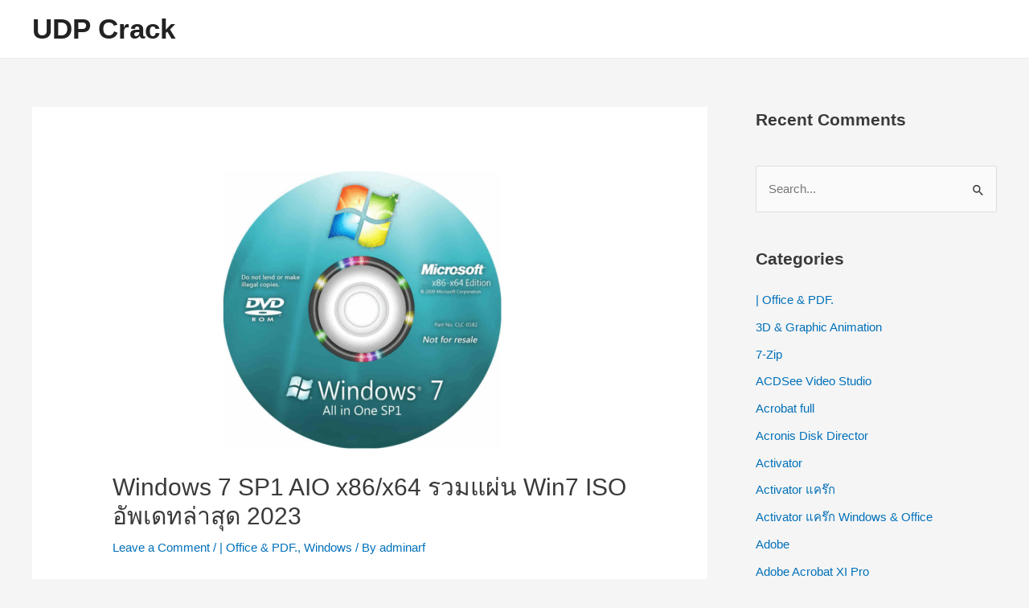

--- FILE ---
content_type: text/html; charset=UTF-8
request_url: https://udpcrack.com/windows-%E0%B8%A3%E0%B8%A7%E0%B8%A1%E0%B9%81%E0%B8%9C%E0%B9%88%E0%B8%99-win7-iso-%E0%B8%AD%E0%B8%B1%E0%B8%9E%E0%B9%80%E0%B8%94%E0%B8%97%E0%B8%A5%E0%B9%88%E0%B8%B2%E0%B8%AA%E0%B8%B8/
body_size: 30038
content:
<!DOCTYPE html>
<html lang="en-US">
<head>
<meta charset="UTF-8">
<meta name="viewport" content="width=device-width, initial-scale=1">
	 <link rel="profile" href="https://gmpg.org/xfn/11"> 
	 <meta name='robots' content='index, follow, max-image-preview:large, max-snippet:-1, max-video-preview:-1' />

	<!-- This site is optimized with the Yoast SEO plugin v26.8-RC7 - https://yoast.com/product/yoast-seo-wordpress/ -->
	<title>Windows 7 SP1 AIO x86/x64 รวมแผ่น Win7 ISO อัพเดทล่าสุด 2023 - UDP Crack</title>
	<meta name="description" content="Windows 7 คือระบบการวินโดวส์ซึ่งตัวนี้ได้มีรวมเอาการอัพเดททั้งหมดของ Windows 7 รวมถึง .NET Framework 4.8 ซึงได้อัพเดทจนถึงเดือนกันยายน......." />
	<link rel="canonical" href="https://udpcrack.com/windows-รวมแผ่น-win7-iso-อัพเดทล่าสุ/" />
	<meta property="og:locale" content="en_US" />
	<meta property="og:type" content="article" />
	<meta property="og:title" content="Windows 7 SP1 AIO x86/x64 รวมแผ่น Win7 ISO อัพเดทล่าสุด 2023 - UDP Crack" />
	<meta property="og:description" content="Windows 7 คือระบบการวินโดวส์ซึ่งตัวนี้ได้มีรวมเอาการอัพเดททั้งหมดของ Windows 7 รวมถึง .NET Framework 4.8 ซึงได้อัพเดทจนถึงเดือนกันยายน......." />
	<meta property="og:url" content="https://udpcrack.com/windows-รวมแผ่น-win7-iso-อัพเดทล่าสุ/" />
	<meta property="og:site_name" content="UDP Crack" />
	<meta property="article:published_time" content="2022-12-04T11:02:15+00:00" />
	<meta property="article:modified_time" content="2022-12-05T13:31:02+00:00" />
	<meta property="og:image" content="https://udpcrack.com/wp-content/uploads/2020/12/win7all-1164021.png" />
	<meta property="og:image:width" content="618" />
	<meta property="og:image:height" content="345" />
	<meta property="og:image:type" content="image/png" />
	<meta name="author" content="adminarf" />
	<meta name="twitter:card" content="summary_large_image" />
	<meta name="twitter:label1" content="Written by" />
	<meta name="twitter:data1" content="adminarf" />
	<meta name="twitter:label2" content="Est. reading time" />
	<meta name="twitter:data2" content="1 minute" />
	<script type="application/ld+json" class="yoast-schema-graph">{"@context":"https://schema.org","@graph":[{"@type":"Article","@id":"https://udpcrack.com/windows-%e0%b8%a3%e0%b8%a7%e0%b8%a1%e0%b9%81%e0%b8%9c%e0%b9%88%e0%b8%99-win7-iso-%e0%b8%ad%e0%b8%b1%e0%b8%9e%e0%b9%80%e0%b8%94%e0%b8%97%e0%b8%a5%e0%b9%88%e0%b8%b2%e0%b8%aa%e0%b8%b8/#article","isPartOf":{"@id":"https://udpcrack.com/windows-%e0%b8%a3%e0%b8%a7%e0%b8%a1%e0%b9%81%e0%b8%9c%e0%b9%88%e0%b8%99-win7-iso-%e0%b8%ad%e0%b8%b1%e0%b8%9e%e0%b9%80%e0%b8%94%e0%b8%97%e0%b8%a5%e0%b9%88%e0%b8%b2%e0%b8%aa%e0%b8%b8/"},"author":{"name":"adminarf","@id":"https://udpcrack.com/#/schema/person/15a48481ed132aab13f4210dbb378f10"},"headline":"Windows 7 SP1 AIO x86/x64 รวมแผ่น Win7 ISO อัพเดทล่าสุด 2023","datePublished":"2022-12-04T11:02:15+00:00","dateModified":"2022-12-05T13:31:02+00:00","mainEntityOfPage":{"@id":"https://udpcrack.com/windows-%e0%b8%a3%e0%b8%a7%e0%b8%a1%e0%b9%81%e0%b8%9c%e0%b9%88%e0%b8%99-win7-iso-%e0%b8%ad%e0%b8%b1%e0%b8%9e%e0%b9%80%e0%b8%94%e0%b8%97%e0%b8%a5%e0%b9%88%e0%b8%b2%e0%b8%aa%e0%b8%b8/"},"wordCount":126,"commentCount":0,"image":{"@id":"https://udpcrack.com/windows-%e0%b8%a3%e0%b8%a7%e0%b8%a1%e0%b9%81%e0%b8%9c%e0%b9%88%e0%b8%99-win7-iso-%e0%b8%ad%e0%b8%b1%e0%b8%9e%e0%b9%80%e0%b8%94%e0%b8%97%e0%b8%a5%e0%b9%88%e0%b8%b2%e0%b8%aa%e0%b8%b8/#primaryimage"},"thumbnailUrl":"https://i0.wp.com/udpcrack.com/wp-content/uploads/2020/12/win7all-1164021.png?fit=618%2C345&ssl=1","keywords":["index of windows 7 activated iso","windows 7 all in one edition x86 x64 pre activated by orbit30","windows 7 all in one iso x86/x64 pre-activated 2022","windows 7 all in one iso x86x64 pre activated 2022","windows 7 extreme edition r1 64 bit iso free download","windows 7 fully updated iso","windows 7 professional activated download","Windows 7 Sp1 AIO","Windows 7 Sp1 AIO Crack","Windows 7 Sp1 AIO Download","Windows 7 Sp1 AIO Free Download","windows 7 sp1 iso file download","windows 7 ultimate black edition x64 x86 2011 dvd iso"],"articleSection":["| Office &amp; PDF.","Windows"],"inLanguage":"en-US","potentialAction":[{"@type":"CommentAction","name":"Comment","target":["https://udpcrack.com/windows-%e0%b8%a3%e0%b8%a7%e0%b8%a1%e0%b9%81%e0%b8%9c%e0%b9%88%e0%b8%99-win7-iso-%e0%b8%ad%e0%b8%b1%e0%b8%9e%e0%b9%80%e0%b8%94%e0%b8%97%e0%b8%a5%e0%b9%88%e0%b8%b2%e0%b8%aa%e0%b8%b8/#respond"]}]},{"@type":"WebPage","@id":"https://udpcrack.com/windows-%e0%b8%a3%e0%b8%a7%e0%b8%a1%e0%b9%81%e0%b8%9c%e0%b9%88%e0%b8%99-win7-iso-%e0%b8%ad%e0%b8%b1%e0%b8%9e%e0%b9%80%e0%b8%94%e0%b8%97%e0%b8%a5%e0%b9%88%e0%b8%b2%e0%b8%aa%e0%b8%b8/","url":"https://udpcrack.com/windows-%e0%b8%a3%e0%b8%a7%e0%b8%a1%e0%b9%81%e0%b8%9c%e0%b9%88%e0%b8%99-win7-iso-%e0%b8%ad%e0%b8%b1%e0%b8%9e%e0%b9%80%e0%b8%94%e0%b8%97%e0%b8%a5%e0%b9%88%e0%b8%b2%e0%b8%aa%e0%b8%b8/","name":"Windows 7 SP1 AIO x86/x64 รวมแผ่น Win7 ISO อัพเดทล่าสุด 2023 - UDP Crack","isPartOf":{"@id":"https://udpcrack.com/#website"},"primaryImageOfPage":{"@id":"https://udpcrack.com/windows-%e0%b8%a3%e0%b8%a7%e0%b8%a1%e0%b9%81%e0%b8%9c%e0%b9%88%e0%b8%99-win7-iso-%e0%b8%ad%e0%b8%b1%e0%b8%9e%e0%b9%80%e0%b8%94%e0%b8%97%e0%b8%a5%e0%b9%88%e0%b8%b2%e0%b8%aa%e0%b8%b8/#primaryimage"},"image":{"@id":"https://udpcrack.com/windows-%e0%b8%a3%e0%b8%a7%e0%b8%a1%e0%b9%81%e0%b8%9c%e0%b9%88%e0%b8%99-win7-iso-%e0%b8%ad%e0%b8%b1%e0%b8%9e%e0%b9%80%e0%b8%94%e0%b8%97%e0%b8%a5%e0%b9%88%e0%b8%b2%e0%b8%aa%e0%b8%b8/#primaryimage"},"thumbnailUrl":"https://i0.wp.com/udpcrack.com/wp-content/uploads/2020/12/win7all-1164021.png?fit=618%2C345&ssl=1","datePublished":"2022-12-04T11:02:15+00:00","dateModified":"2022-12-05T13:31:02+00:00","author":{"@id":"https://udpcrack.com/#/schema/person/15a48481ed132aab13f4210dbb378f10"},"description":"Windows 7 คือระบบการวินโดวส์ซึ่งตัวนี้ได้มีรวมเอาการอัพเดททั้งหมดของ Windows 7 รวมถึง .NET Framework 4.8 ซึงได้อัพเดทจนถึงเดือนกันยายน.......","breadcrumb":{"@id":"https://udpcrack.com/windows-%e0%b8%a3%e0%b8%a7%e0%b8%a1%e0%b9%81%e0%b8%9c%e0%b9%88%e0%b8%99-win7-iso-%e0%b8%ad%e0%b8%b1%e0%b8%9e%e0%b9%80%e0%b8%94%e0%b8%97%e0%b8%a5%e0%b9%88%e0%b8%b2%e0%b8%aa%e0%b8%b8/#breadcrumb"},"inLanguage":"en-US","potentialAction":[{"@type":"ReadAction","target":["https://udpcrack.com/windows-%e0%b8%a3%e0%b8%a7%e0%b8%a1%e0%b9%81%e0%b8%9c%e0%b9%88%e0%b8%99-win7-iso-%e0%b8%ad%e0%b8%b1%e0%b8%9e%e0%b9%80%e0%b8%94%e0%b8%97%e0%b8%a5%e0%b9%88%e0%b8%b2%e0%b8%aa%e0%b8%b8/"]}]},{"@type":"ImageObject","inLanguage":"en-US","@id":"https://udpcrack.com/windows-%e0%b8%a3%e0%b8%a7%e0%b8%a1%e0%b9%81%e0%b8%9c%e0%b9%88%e0%b8%99-win7-iso-%e0%b8%ad%e0%b8%b1%e0%b8%9e%e0%b9%80%e0%b8%94%e0%b8%97%e0%b8%a5%e0%b9%88%e0%b8%b2%e0%b8%aa%e0%b8%b8/#primaryimage","url":"https://i0.wp.com/udpcrack.com/wp-content/uploads/2020/12/win7all-1164021.png?fit=618%2C345&ssl=1","contentUrl":"https://i0.wp.com/udpcrack.com/wp-content/uploads/2020/12/win7all-1164021.png?fit=618%2C345&ssl=1","width":618,"height":345,"caption":"win7all-1164021"},{"@type":"BreadcrumbList","@id":"https://udpcrack.com/windows-%e0%b8%a3%e0%b8%a7%e0%b8%a1%e0%b9%81%e0%b8%9c%e0%b9%88%e0%b8%99-win7-iso-%e0%b8%ad%e0%b8%b1%e0%b8%9e%e0%b9%80%e0%b8%94%e0%b8%97%e0%b8%a5%e0%b9%88%e0%b8%b2%e0%b8%aa%e0%b8%b8/#breadcrumb","itemListElement":[{"@type":"ListItem","position":1,"name":"Home","item":"https://udpcrack.com/"},{"@type":"ListItem","position":2,"name":"Windows 7 SP1 AIO x86/x64 รวมแผ่น Win7 ISO อัพเดทล่าสุด 2023"}]},{"@type":"WebSite","@id":"https://udpcrack.com/#website","url":"https://udpcrack.com/","name":"UDP Crack","description":"โหลดโปรแกรมฟรี ตัวเต็ม ถาวร ไฟล์เดียว อัพเดททุกวัน","potentialAction":[{"@type":"SearchAction","target":{"@type":"EntryPoint","urlTemplate":"https://udpcrack.com/?s={search_term_string}"},"query-input":{"@type":"PropertyValueSpecification","valueRequired":true,"valueName":"search_term_string"}}],"inLanguage":"en-US"},{"@type":"Person","@id":"https://udpcrack.com/#/schema/person/15a48481ed132aab13f4210dbb378f10","name":"adminarf","image":{"@type":"ImageObject","inLanguage":"en-US","@id":"https://udpcrack.com/#/schema/person/image/","url":"https://secure.gravatar.com/avatar/beb817a819c36f595c33da1fb01cd9d30af547d4da3bad04e89dffa3e143f97c?s=96&d=mm&r=g","contentUrl":"https://secure.gravatar.com/avatar/beb817a819c36f595c33da1fb01cd9d30af547d4da3bad04e89dffa3e143f97c?s=96&d=mm&r=g","caption":"adminarf"},"sameAs":["https://udpcrack.com"],"url":"https://udpcrack.com/author/adminkhan/"}]}</script>
	<!-- / Yoast SEO plugin. -->


<link rel="amphtml" href="https://udpcrack.com/windows-%e0%b8%a3%e0%b8%a7%e0%b8%a1%e0%b9%81%e0%b8%9c%e0%b9%88%e0%b8%99-win7-iso-%e0%b8%ad%e0%b8%b1%e0%b8%9e%e0%b9%80%e0%b8%94%e0%b8%97%e0%b8%a5%e0%b9%88%e0%b8%b2%e0%b8%aa%e0%b8%b8/amp/" /><meta name="generator" content="AMP for WP 1.1.11"/><link rel='dns-prefetch' href='//stats.wp.com' />
<link rel='preconnect' href='//i0.wp.com' />
<link rel='preconnect' href='//c0.wp.com' />
<link rel="alternate" type="application/rss+xml" title="UDP Crack &raquo; Feed" href="https://udpcrack.com/feed/" />
<link rel="alternate" type="application/rss+xml" title="UDP Crack &raquo; Comments Feed" href="https://udpcrack.com/comments/feed/" />
<link rel="alternate" type="application/rss+xml" title="UDP Crack &raquo; Windows 7 SP1 AIO x86/x64 รวมแผ่น Win7 ISO อัพเดทล่าสุด 2023 Comments Feed" href="https://udpcrack.com/windows-%e0%b8%a3%e0%b8%a7%e0%b8%a1%e0%b9%81%e0%b8%9c%e0%b9%88%e0%b8%99-win7-iso-%e0%b8%ad%e0%b8%b1%e0%b8%9e%e0%b9%80%e0%b8%94%e0%b8%97%e0%b8%a5%e0%b9%88%e0%b8%b2%e0%b8%aa%e0%b8%b8/feed/" />
<link rel="alternate" title="oEmbed (JSON)" type="application/json+oembed" href="https://udpcrack.com/wp-json/oembed/1.0/embed?url=https%3A%2F%2Fudpcrack.com%2Fwindows-%25e0%25b8%25a3%25e0%25b8%25a7%25e0%25b8%25a1%25e0%25b9%2581%25e0%25b8%259c%25e0%25b9%2588%25e0%25b8%2599-win7-iso-%25e0%25b8%25ad%25e0%25b8%25b1%25e0%25b8%259e%25e0%25b9%2580%25e0%25b8%2594%25e0%25b8%2597%25e0%25b8%25a5%25e0%25b9%2588%25e0%25b8%25b2%25e0%25b8%25aa%25e0%25b8%25b8%2F" />
<link rel="alternate" title="oEmbed (XML)" type="text/xml+oembed" href="https://udpcrack.com/wp-json/oembed/1.0/embed?url=https%3A%2F%2Fudpcrack.com%2Fwindows-%25e0%25b8%25a3%25e0%25b8%25a7%25e0%25b8%25a1%25e0%25b9%2581%25e0%25b8%259c%25e0%25b9%2588%25e0%25b8%2599-win7-iso-%25e0%25b8%25ad%25e0%25b8%25b1%25e0%25b8%259e%25e0%25b9%2580%25e0%25b8%2594%25e0%25b8%2597%25e0%25b8%25a5%25e0%25b9%2588%25e0%25b8%25b2%25e0%25b8%25aa%25e0%25b8%25b8%2F&#038;format=xml" />
<!-- udpcrack.com is managing ads with Advanced Ads 1.56.1 --><script id="udpcr-ready">
			window.advanced_ads_ready=function(e,a){a=a||"complete";var d=function(e){return"interactive"===a?"loading"!==e:"complete"===e};d(document.readyState)?e():document.addEventListener("readystatechange",(function(a){d(a.target.readyState)&&e()}),{once:"interactive"===a})},window.advanced_ads_ready_queue=window.advanced_ads_ready_queue||[];		</script>
		<style id='wp-img-auto-sizes-contain-inline-css'>
img:is([sizes=auto i],[sizes^="auto," i]){contain-intrinsic-size:3000px 1500px}
/*# sourceURL=wp-img-auto-sizes-contain-inline-css */
</style>
<link rel='stylesheet' id='jetpack_related-posts-css' href='https://c0.wp.com/p/jetpack/15.4/modules/related-posts/related-posts.css' media='all' />
<link rel='stylesheet' id='astra-theme-css-css' href='https://udpcrack.com/wp-content/themes/astra/assets/css/minified/main.min.css?ver=4.4.0' media='all' />
<style id='astra-theme-css-inline-css'>
:root{--ast-container-default-xlg-padding:6.67em;--ast-container-default-lg-padding:5.67em;--ast-container-default-slg-padding:4.34em;--ast-container-default-md-padding:3.34em;--ast-container-default-sm-padding:6.67em;--ast-container-default-xs-padding:2.4em;--ast-container-default-xxs-padding:1.4em;--ast-code-block-background:#EEEEEE;--ast-comment-inputs-background:#FAFAFA;}html{font-size:93.75%;}a,.page-title{color:var(--ast-global-color-0);}a:hover,a:focus{color:var(--ast-global-color-1);}body,button,input,select,textarea,.ast-button,.ast-custom-button{font-family:-apple-system,BlinkMacSystemFont,Segoe UI,Roboto,Oxygen-Sans,Ubuntu,Cantarell,Helvetica Neue,sans-serif;font-weight:inherit;font-size:15px;font-size:1rem;line-height:1.6em;}blockquote{color:var(--ast-global-color-3);}h1,.entry-content h1,h2,.entry-content h2,h3,.entry-content h3,h4,.entry-content h4,h5,.entry-content h5,h6,.entry-content h6,.site-title,.site-title a{font-weight:600;}.site-title{font-size:35px;font-size:2.3333333333333rem;display:block;}.site-header .site-description{font-size:15px;font-size:1rem;display:none;}.entry-title{font-size:30px;font-size:2rem;}h1,.entry-content h1{font-size:40px;font-size:2.6666666666667rem;font-weight:600;line-height:1.4em;}h2,.entry-content h2{font-size:30px;font-size:2rem;font-weight:600;line-height:1.25em;}h3,.entry-content h3{font-size:25px;font-size:1.6666666666667rem;font-weight:600;line-height:1.2em;}h4,.entry-content h4{font-size:20px;font-size:1.3333333333333rem;line-height:1.2em;font-weight:600;}h5,.entry-content h5{font-size:18px;font-size:1.2rem;line-height:1.2em;font-weight:600;}h6,.entry-content h6{font-size:15px;font-size:1rem;line-height:1.25em;font-weight:600;}::selection{background-color:var(--ast-global-color-0);color:#ffffff;}body,h1,.entry-title a,.entry-content h1,h2,.entry-content h2,h3,.entry-content h3,h4,.entry-content h4,h5,.entry-content h5,h6,.entry-content h6{color:var(--ast-global-color-3);}.tagcloud a:hover,.tagcloud a:focus,.tagcloud a.current-item{color:#ffffff;border-color:var(--ast-global-color-0);background-color:var(--ast-global-color-0);}input:focus,input[type="text"]:focus,input[type="email"]:focus,input[type="url"]:focus,input[type="password"]:focus,input[type="reset"]:focus,input[type="search"]:focus,textarea:focus{border-color:var(--ast-global-color-0);}input[type="radio"]:checked,input[type=reset],input[type="checkbox"]:checked,input[type="checkbox"]:hover:checked,input[type="checkbox"]:focus:checked,input[type=range]::-webkit-slider-thumb{border-color:var(--ast-global-color-0);background-color:var(--ast-global-color-0);box-shadow:none;}.site-footer a:hover + .post-count,.site-footer a:focus + .post-count{background:var(--ast-global-color-0);border-color:var(--ast-global-color-0);}.single .nav-links .nav-previous,.single .nav-links .nav-next{color:var(--ast-global-color-0);}.entry-meta,.entry-meta *{line-height:1.45;color:var(--ast-global-color-0);}.entry-meta a:hover,.entry-meta a:hover *,.entry-meta a:focus,.entry-meta a:focus *,.page-links > .page-link,.page-links .page-link:hover,.post-navigation a:hover{color:var(--ast-global-color-1);}#cat option,.secondary .calendar_wrap thead a,.secondary .calendar_wrap thead a:visited{color:var(--ast-global-color-0);}.secondary .calendar_wrap #today,.ast-progress-val span{background:var(--ast-global-color-0);}.secondary a:hover + .post-count,.secondary a:focus + .post-count{background:var(--ast-global-color-0);border-color:var(--ast-global-color-0);}.calendar_wrap #today > a{color:#ffffff;}.page-links .page-link,.single .post-navigation a{color:var(--ast-global-color-0);}.ast-search-menu-icon .search-form button.search-submit{padding:0 4px;}.ast-search-menu-icon form.search-form{padding-right:0;}.ast-search-menu-icon.slide-search input.search-field{width:0;}.ast-header-search .ast-search-menu-icon.ast-dropdown-active .search-form,.ast-header-search .ast-search-menu-icon.ast-dropdown-active .search-field:focus{border-color:var(--ast-global-color-0);transition:all 0.2s;}.search-form input.search-field:focus{outline:none;}.ast-archive-title{color:var(--ast-global-color-2);}.wp-block-latest-posts > li > a{color:var(--ast-global-color-2);}.widget-title,.widget .wp-block-heading{font-size:21px;font-size:1.4rem;color:var(--ast-global-color-2);}#secondary,#secondary button,#secondary input,#secondary select,#secondary textarea{font-size:15px;font-size:1rem;}.ast-single-post .entry-content a,.ast-comment-content a:not(.ast-comment-edit-reply-wrap a){text-decoration:underline;}.ast-single-post .wp-block-button .wp-block-button__link,.ast-single-post .elementor-button-wrapper .elementor-button,.ast-single-post .entry-content .uagb-tab a,.ast-single-post .entry-content .uagb-ifb-cta a,.ast-single-post .entry-content .wp-block-uagb-buttons a,.ast-single-post .entry-content .uabb-module-content a,.ast-single-post .entry-content .uagb-post-grid a,.ast-single-post .entry-content .uagb-timeline a,.ast-single-post .entry-content .uagb-toc__wrap a,.ast-single-post .entry-content .uagb-taxomony-box a,.ast-single-post .entry-content .woocommerce a,.entry-content .wp-block-latest-posts > li > a,.ast-single-post .entry-content .wp-block-file__button,li.ast-post-filter-single,.ast-single-post .wp-block-buttons .wp-block-button.is-style-outline .wp-block-button__link{text-decoration:none;}a:focus-visible,.ast-menu-toggle:focus-visible,.site .skip-link:focus-visible,.wp-block-loginout input:focus-visible,.wp-block-search.wp-block-search__button-inside .wp-block-search__inside-wrapper,.ast-header-navigation-arrow:focus-visible,.woocommerce .wc-proceed-to-checkout > .checkout-button:focus-visible,.woocommerce .woocommerce-MyAccount-navigation ul li a:focus-visible,.ast-orders-table__row .ast-orders-table__cell:focus-visible,.woocommerce .woocommerce-order-details .order-again > .button:focus-visible,.woocommerce .woocommerce-message a.button.wc-forward:focus-visible,.woocommerce #minus_qty:focus-visible,.woocommerce #plus_qty:focus-visible,a#ast-apply-coupon:focus-visible,.woocommerce .woocommerce-info a:focus-visible,.woocommerce .astra-shop-summary-wrap a:focus-visible,.woocommerce a.wc-forward:focus-visible,#ast-apply-coupon:focus-visible,.woocommerce-js .woocommerce-mini-cart-item a.remove:focus-visible{outline-style:dotted;outline-color:inherit;outline-width:thin;border-color:transparent;}input:focus,input[type="text"]:focus,input[type="email"]:focus,input[type="url"]:focus,input[type="password"]:focus,input[type="reset"]:focus,input[type="number"]:focus,textarea:focus,.wp-block-search__input:focus,[data-section="section-header-mobile-trigger"] .ast-button-wrap .ast-mobile-menu-trigger-minimal:focus,.ast-mobile-popup-drawer.active .menu-toggle-close:focus,.woocommerce-ordering select.orderby:focus,#ast-scroll-top:focus,#coupon_code:focus,.woocommerce-page #comment:focus,.woocommerce #reviews #respond input#submit:focus,.woocommerce a.add_to_cart_button:focus,.woocommerce .button.single_add_to_cart_button:focus,.woocommerce .woocommerce-cart-form button:focus,.woocommerce .woocommerce-cart-form__cart-item .quantity .qty:focus,.woocommerce .woocommerce-billing-fields .woocommerce-billing-fields__field-wrapper .woocommerce-input-wrapper > .input-text:focus,.woocommerce #order_comments:focus,.woocommerce #place_order:focus,.woocommerce .woocommerce-address-fields .woocommerce-address-fields__field-wrapper .woocommerce-input-wrapper > .input-text:focus,.woocommerce .woocommerce-MyAccount-content form button:focus,.woocommerce .woocommerce-MyAccount-content .woocommerce-EditAccountForm .woocommerce-form-row .woocommerce-Input.input-text:focus,.woocommerce .ast-woocommerce-container .woocommerce-pagination ul.page-numbers li a:focus,body #content .woocommerce form .form-row .select2-container--default .select2-selection--single:focus,#ast-coupon-code:focus,.woocommerce.woocommerce-js .quantity input[type=number]:focus,.woocommerce-js .woocommerce-mini-cart-item .quantity input[type=number]:focus,.woocommerce p#ast-coupon-trigger:focus{border-style:dotted;border-color:inherit;border-width:thin;outline-color:transparent;}.ast-logo-title-inline .site-logo-img{padding-right:1em;}.ast-single-post-featured-section + article {margin-top: 2em;}.site-content .ast-single-post-featured-section img {width: 100%;overflow: hidden;object-fit: cover;}.ast-separate-container .site-content .ast-single-post-featured-section + article {margin-top: -80px;z-index: 9;position: relative;border-radius: 4px;}@media (min-width: 922px) {.ast-no-sidebar .site-content .ast-article-image-container--wide {margin-left: -120px;margin-right: -120px;max-width: unset;width: unset;}.ast-left-sidebar .site-content .ast-article-image-container--wide,.ast-right-sidebar .site-content .ast-article-image-container--wide {margin-left: -10px;margin-right: -10px;}.site-content .ast-article-image-container--full {margin-left: calc( -50vw + 50%);margin-right: calc( -50vw + 50%);max-width: 100vw;width: 100vw;}}#secondary {margin: 4em 0 2.5em;word-break: break-word;line-height: 2;}#secondary li {margin-bottom: 0.25em;}#secondary li:last-child {margin-bottom: 0;}@media (max-width: 768px) {.js_active .ast-plain-container.ast-single-post #secondary {margin-top: 1.5em;}}.ast-separate-container.ast-two-container #secondary .widget {background-color: #fff;padding: 2em;margin-bottom: 2em;}@media (min-width: 993px) {.ast-left-sidebar #secondary {padding-right: 60px;}.ast-right-sidebar #secondary {padding-left: 60px;}}@media (max-width: 993px) {.ast-right-sidebar #secondary {padding-left: 30px;}.ast-left-sidebar #secondary {padding-right: 30px;}}@media (max-width:921px){#ast-desktop-header{display:none;}}@media (min-width:922px){#ast-mobile-header{display:none;}}.wp-block-buttons.aligncenter{justify-content:center;}@media (max-width:921px){.ast-theme-transparent-header #primary,.ast-theme-transparent-header #secondary{padding:0;}}@media (max-width:921px){.ast-plain-container.ast-no-sidebar #primary{padding:0;}}.ast-plain-container.ast-no-sidebar #primary{margin-top:0;margin-bottom:0;}.wp-block-button.is-style-outline .wp-block-button__link{border-color:var(--ast-global-color-0);}div.wp-block-button.is-style-outline > .wp-block-button__link:not(.has-text-color),div.wp-block-button.wp-block-button__link.is-style-outline:not(.has-text-color){color:var(--ast-global-color-0);}.wp-block-button.is-style-outline .wp-block-button__link:hover,.wp-block-buttons .wp-block-button.is-style-outline .wp-block-button__link:focus,.wp-block-buttons .wp-block-button.is-style-outline > .wp-block-button__link:not(.has-text-color):hover,.wp-block-buttons .wp-block-button.wp-block-button__link.is-style-outline:not(.has-text-color):hover{color:#ffffff;background-color:var(--ast-global-color-1);border-color:var(--ast-global-color-1);}.post-page-numbers.current .page-link,.ast-pagination .page-numbers.current{color:#ffffff;border-color:var(--ast-global-color-0);background-color:var(--ast-global-color-0);border-radius:2px;}.wp-block-button.is-style-outline .wp-block-button__link,.ast-outline-button{border-color:var(--ast-global-color-0);font-family:inherit;font-weight:inherit;line-height:1em;background-color:transparent;}.wp-block-buttons .wp-block-button.is-style-outline > .wp-block-button__link:not(.has-text-color),.wp-block-buttons .wp-block-button.wp-block-button__link.is-style-outline:not(.has-text-color),.ast-outline-button{color:var(--ast-global-color-0);}.wp-block-button.is-style-outline .wp-block-button__link:hover,.wp-block-buttons .wp-block-button.is-style-outline .wp-block-button__link:focus,.wp-block-buttons .wp-block-button.is-style-outline > .wp-block-button__link:not(.has-text-color):hover,.wp-block-buttons .wp-block-button.wp-block-button__link.is-style-outline:not(.has-text-color):hover,.ast-outline-button:hover,.ast-outline-button:focus{color:#ffffff;background-color:var(--ast-global-color-1);border-color:var(--ast-global-color-1);}.entry-content[ast-blocks-layout] > figure{margin-bottom:1em;}h1.widget-title{font-weight:600;}h2.widget-title{font-weight:600;}h3.widget-title{font-weight:600;}@media (max-width:921px){.ast-separate-container #primary,.ast-separate-container #secondary{padding:1.5em 0;}#primary,#secondary{padding:1.5em 0;margin:0;}.ast-left-sidebar #content > .ast-container{display:flex;flex-direction:column-reverse;width:100%;}.ast-separate-container .ast-article-post,.ast-separate-container .ast-article-single{padding:1.5em 2.14em;}.ast-author-box img.avatar{margin:20px 0 0 0;}}@media (max-width:921px){#secondary.secondary{padding-top:0;}.ast-separate-container.ast-right-sidebar #secondary{padding-left:1em;padding-right:1em;}.ast-separate-container.ast-two-container #secondary{padding-left:0;padding-right:0;}.ast-page-builder-template .entry-header #secondary,.ast-page-builder-template #secondary{margin-top:1.5em;}}@media (max-width:921px){.ast-right-sidebar #primary{padding-right:0;}.ast-page-builder-template.ast-left-sidebar #secondary,.ast-page-builder-template.ast-right-sidebar #secondary{padding-right:20px;padding-left:20px;}.ast-right-sidebar #secondary,.ast-left-sidebar #primary{padding-left:0;}.ast-left-sidebar #secondary{padding-right:0;}}@media (min-width:922px){.ast-separate-container.ast-right-sidebar #primary,.ast-separate-container.ast-left-sidebar #primary{border:0;}.search-no-results.ast-separate-container #primary{margin-bottom:4em;}}@media (min-width:922px){.ast-right-sidebar #primary{border-right:1px solid var(--ast-border-color);}.ast-left-sidebar #primary{border-left:1px solid var(--ast-border-color);}.ast-right-sidebar #secondary{border-left:1px solid var(--ast-border-color);margin-left:-1px;}.ast-left-sidebar #secondary{border-right:1px solid var(--ast-border-color);margin-right:-1px;}.ast-separate-container.ast-two-container.ast-right-sidebar #secondary{padding-left:30px;padding-right:0;}.ast-separate-container.ast-two-container.ast-left-sidebar #secondary{padding-right:30px;padding-left:0;}.ast-separate-container.ast-right-sidebar #secondary,.ast-separate-container.ast-left-sidebar #secondary{border:0;margin-left:auto;margin-right:auto;}.ast-separate-container.ast-two-container #secondary .widget:last-child{margin-bottom:0;}}.wp-block-button .wp-block-button__link{color:#ffffff;}.wp-block-button .wp-block-button__link:hover,.wp-block-button .wp-block-button__link:focus{color:#ffffff;background-color:var(--ast-global-color-1);border-color:var(--ast-global-color-1);}.elementor-widget-heading h1.elementor-heading-title{line-height:1.4em;}.elementor-widget-heading h2.elementor-heading-title{line-height:1.25em;}.elementor-widget-heading h3.elementor-heading-title{line-height:1.2em;}.elementor-widget-heading h4.elementor-heading-title{line-height:1.2em;}.elementor-widget-heading h5.elementor-heading-title{line-height:1.2em;}.elementor-widget-heading h6.elementor-heading-title{line-height:1.25em;}.wp-block-button .wp-block-button__link,.wp-block-search .wp-block-search__button,body .wp-block-file .wp-block-file__button{border-color:var(--ast-global-color-0);background-color:var(--ast-global-color-0);color:#ffffff;font-family:inherit;font-weight:inherit;line-height:1em;padding-top:15px;padding-right:30px;padding-bottom:15px;padding-left:30px;}@media (max-width:921px){.wp-block-button .wp-block-button__link,.wp-block-search .wp-block-search__button,body .wp-block-file .wp-block-file__button{padding-top:14px;padding-right:28px;padding-bottom:14px;padding-left:28px;}}@media (max-width:544px){.wp-block-button .wp-block-button__link,.wp-block-search .wp-block-search__button,body .wp-block-file .wp-block-file__button{padding-top:12px;padding-right:24px;padding-bottom:12px;padding-left:24px;}}.menu-toggle,button,.ast-button,.ast-custom-button,.button,input#submit,input[type="button"],input[type="submit"],input[type="reset"],form[CLASS*="wp-block-search__"].wp-block-search .wp-block-search__inside-wrapper .wp-block-search__button,body .wp-block-file .wp-block-file__button{border-style:solid;border-top-width:0;border-right-width:0;border-left-width:0;border-bottom-width:0;color:#ffffff;border-color:var(--ast-global-color-0);background-color:var(--ast-global-color-0);padding-top:15px;padding-right:30px;padding-bottom:15px;padding-left:30px;font-family:inherit;font-weight:inherit;line-height:1em;}button:focus,.menu-toggle:hover,button:hover,.ast-button:hover,.ast-custom-button:hover .button:hover,.ast-custom-button:hover ,input[type=reset]:hover,input[type=reset]:focus,input#submit:hover,input#submit:focus,input[type="button"]:hover,input[type="button"]:focus,input[type="submit"]:hover,input[type="submit"]:focus,form[CLASS*="wp-block-search__"].wp-block-search .wp-block-search__inside-wrapper .wp-block-search__button:hover,form[CLASS*="wp-block-search__"].wp-block-search .wp-block-search__inside-wrapper .wp-block-search__button:focus,body .wp-block-file .wp-block-file__button:hover,body .wp-block-file .wp-block-file__button:focus{color:#ffffff;background-color:var(--ast-global-color-1);border-color:var(--ast-global-color-1);}@media (max-width:921px){.menu-toggle,button,.ast-button,.ast-custom-button,.button,input#submit,input[type="button"],input[type="submit"],input[type="reset"],form[CLASS*="wp-block-search__"].wp-block-search .wp-block-search__inside-wrapper .wp-block-search__button,body .wp-block-file .wp-block-file__button{padding-top:14px;padding-right:28px;padding-bottom:14px;padding-left:28px;}}@media (max-width:544px){.menu-toggle,button,.ast-button,.ast-custom-button,.button,input#submit,input[type="button"],input[type="submit"],input[type="reset"],form[CLASS*="wp-block-search__"].wp-block-search .wp-block-search__inside-wrapper .wp-block-search__button,body .wp-block-file .wp-block-file__button{padding-top:12px;padding-right:24px;padding-bottom:12px;padding-left:24px;}}@media (max-width:921px){.ast-mobile-header-stack .main-header-bar .ast-search-menu-icon{display:inline-block;}.ast-header-break-point.ast-header-custom-item-outside .ast-mobile-header-stack .main-header-bar .ast-search-icon{margin:0;}.ast-comment-avatar-wrap img{max-width:2.5em;}.ast-separate-container .ast-comment-list li.depth-1{padding:1.5em 2.14em;}.ast-separate-container .comment-respond{padding:2em 2.14em;}.ast-comment-meta{padding:0 1.8888em 1.3333em;}}@media (min-width:544px){.ast-container{max-width:100%;}}@media (max-width:544px){.ast-separate-container .ast-article-post,.ast-separate-container .ast-article-single,.ast-separate-container .comments-title,.ast-separate-container .ast-archive-description{padding:1.5em 1em;}.ast-separate-container #content .ast-container{padding-left:0.54em;padding-right:0.54em;}.ast-separate-container .ast-comment-list li.depth-1{padding:1.5em 1em;margin-bottom:1.5em;}.ast-separate-container .ast-comment-list .bypostauthor{padding:.5em;}.ast-search-menu-icon.ast-dropdown-active .search-field{width:170px;}.ast-separate-container #secondary{padding-top:0;}.ast-separate-container.ast-two-container #secondary .widget{margin-bottom:1.5em;padding-left:1em;padding-right:1em;}}.ast-separate-container{background-color:var(--ast-global-color-4);;}@media (max-width:921px){.site-title{display:block;}.site-header .site-description{display:none;}.entry-title{font-size:30px;}h1,.entry-content h1{font-size:30px;}h2,.entry-content h2{font-size:25px;}h3,.entry-content h3{font-size:20px;}}@media (max-width:544px){.site-title{display:block;}.site-header .site-description{display:none;}.entry-title{font-size:30px;}h1,.entry-content h1{font-size:30px;}h2,.entry-content h2{font-size:25px;}h3,.entry-content h3{font-size:20px;}}@media (max-width:921px){html{font-size:85.5%;}}@media (max-width:544px){html{font-size:85.5%;}}@media (min-width:922px){.ast-container{max-width:1240px;}}@media (min-width:922px){.site-content .ast-container{display:flex;}}@media (max-width:921px){.site-content .ast-container{flex-direction:column;}}@media (min-width:922px){.main-header-menu .sub-menu .menu-item.ast-left-align-sub-menu:hover > .sub-menu,.main-header-menu .sub-menu .menu-item.ast-left-align-sub-menu.focus > .sub-menu{margin-left:-0px;}}blockquote,cite {font-style: initial;}.wp-block-file {display: flex;align-items: center;flex-wrap: wrap;justify-content: space-between;}.wp-block-pullquote {border: none;}.wp-block-pullquote blockquote::before {content: "\201D";font-family: "Helvetica",sans-serif;display: flex;transform: rotate( 180deg );font-size: 6rem;font-style: normal;line-height: 1;font-weight: bold;align-items: center;justify-content: center;}.has-text-align-right > blockquote::before {justify-content: flex-start;}.has-text-align-left > blockquote::before {justify-content: flex-end;}figure.wp-block-pullquote.is-style-solid-color blockquote {max-width: 100%;text-align: inherit;}html body {--wp--custom--ast-default-block-top-padding: ;--wp--custom--ast-default-block-right-padding: ;--wp--custom--ast-default-block-bottom-padding: ;--wp--custom--ast-default-block-left-padding: ;--wp--custom--ast-container-width: 1200px;--wp--custom--ast-content-width-size: 910px;--wp--custom--ast-wide-width-size: 1200px;}.ast-narrow-container {--wp--custom--ast-content-width-size: 750px;--wp--custom--ast-wide-width-size: 750px;}@media(max-width: 921px) {html body {--wp--custom--ast-default-block-top-padding: ;--wp--custom--ast-default-block-right-padding: ;--wp--custom--ast-default-block-bottom-padding: ;--wp--custom--ast-default-block-left-padding: ;}}@media(max-width: 544px) {html body {--wp--custom--ast-default-block-top-padding: ;--wp--custom--ast-default-block-right-padding: ;--wp--custom--ast-default-block-bottom-padding: ;--wp--custom--ast-default-block-left-padding: ;}}.entry-content > .wp-block-group,.entry-content > .wp-block-cover,.entry-content > .wp-block-columns {padding-top: var(--wp--custom--ast-default-block-top-padding);padding-right: var(--wp--custom--ast-default-block-right-padding);padding-bottom: var(--wp--custom--ast-default-block-bottom-padding);padding-left: var(--wp--custom--ast-default-block-left-padding);}.ast-plain-container.ast-no-sidebar .entry-content .alignfull,.ast-page-builder-template .ast-no-sidebar .entry-content .alignfull {margin-left: calc( -50vw + 50%);margin-right: calc( -50vw + 50%);max-width: 100vw;width: 100vw;}.ast-plain-container.ast-no-sidebar .entry-content .alignfull .alignfull,.ast-page-builder-template.ast-no-sidebar .entry-content .alignfull .alignfull,.ast-plain-container.ast-no-sidebar .entry-content .alignfull .alignwide,.ast-page-builder-template.ast-no-sidebar .entry-content .alignfull .alignwide,.ast-plain-container.ast-no-sidebar .entry-content .alignwide .alignfull,.ast-page-builder-template.ast-no-sidebar .entry-content .alignwide .alignfull,.ast-plain-container.ast-no-sidebar .entry-content .alignwide .alignwide,.ast-page-builder-template.ast-no-sidebar .entry-content .alignwide .alignwide,.ast-plain-container.ast-no-sidebar .entry-content .wp-block-column .alignfull,.ast-page-builder-template.ast-no-sidebar .entry-content .wp-block-column .alignfull,.ast-plain-container.ast-no-sidebar .entry-content .wp-block-column .alignwide,.ast-page-builder-template.ast-no-sidebar .entry-content .wp-block-column .alignwide {margin-left: auto;margin-right: auto;width: 100%;}[ast-blocks-layout] .wp-block-separator:not(.is-style-dots) {height: 0;}[ast-blocks-layout] .wp-block-separator {margin: 20px auto;}[ast-blocks-layout] .wp-block-separator:not(.is-style-wide):not(.is-style-dots) {max-width: 100px;}[ast-blocks-layout] .wp-block-separator.has-background {padding: 0;}.entry-content[ast-blocks-layout] > * {max-width: var(--wp--custom--ast-content-width-size);margin-left: auto;margin-right: auto;}.entry-content[ast-blocks-layout] > .alignwide,.entry-content[ast-blocks-layout] .wp-block-cover__inner-container,.entry-content[ast-blocks-layout] > p {max-width: var(--wp--custom--ast-wide-width-size);}.entry-content[ast-blocks-layout] .alignfull {max-width: none;}.entry-content .wp-block-columns {margin-bottom: 0;}blockquote {margin: 1.5em;border: none;}.wp-block-quote:not(.has-text-align-right):not(.has-text-align-center) {border-left: 5px solid rgba(0,0,0,0.05);}.has-text-align-right > blockquote,blockquote.has-text-align-right {border-right: 5px solid rgba(0,0,0,0.05);}.has-text-align-left > blockquote,blockquote.has-text-align-left {border-left: 5px solid rgba(0,0,0,0.05);}.wp-block-site-tagline,.wp-block-latest-posts .read-more {margin-top: 15px;}.wp-block-loginout p label {display: block;}.wp-block-loginout p:not(.login-remember):not(.login-submit) input {width: 100%;}.wp-block-loginout input:focus {border-color: transparent;}.wp-block-loginout input:focus {outline: thin dotted;}.entry-content .wp-block-media-text .wp-block-media-text__content {padding: 0 0 0 8%;}.entry-content .wp-block-media-text.has-media-on-the-right .wp-block-media-text__content {padding: 0 8% 0 0;}.entry-content .wp-block-media-text.has-background .wp-block-media-text__content {padding: 8%;}.entry-content .wp-block-cover:not([class*="background-color"]) .wp-block-cover__inner-container,.entry-content .wp-block-cover:not([class*="background-color"]) .wp-block-cover-image-text,.entry-content .wp-block-cover:not([class*="background-color"]) .wp-block-cover-text,.entry-content .wp-block-cover-image:not([class*="background-color"]) .wp-block-cover__inner-container,.entry-content .wp-block-cover-image:not([class*="background-color"]) .wp-block-cover-image-text,.entry-content .wp-block-cover-image:not([class*="background-color"]) .wp-block-cover-text {color: var(--ast-global-color-5);}.wp-block-loginout .login-remember input {width: 1.1rem;height: 1.1rem;margin: 0 5px 4px 0;vertical-align: middle;}.wp-block-latest-posts > li > *:first-child,.wp-block-latest-posts:not(.is-grid) > li:first-child {margin-top: 0;}.wp-block-latest-posts > li > a {font-size: 28px;}.wp-block-latest-posts > li > *,.wp-block-latest-posts:not(.is-grid) > li {margin-top: 15px;margin-bottom: 15px;}.wp-block-latest-posts .wp-block-latest-posts__post-date,.wp-block-latest-posts .wp-block-latest-posts__post-author {font-size: 15px;}@media (max-width:544px){.wp-block-columns .wp-block-column:not(:last-child){margin-bottom:20px;}.wp-block-latest-posts{margin:0;}}@media( max-width: 600px ) {.entry-content .wp-block-media-text .wp-block-media-text__content,.entry-content .wp-block-media-text.has-media-on-the-right .wp-block-media-text__content {padding: 8% 0 0;}.entry-content .wp-block-media-text.has-background .wp-block-media-text__content {padding: 8%;}}.ast-narrow-container .site-content .wp-block-uagb-image--align-full .wp-block-uagb-image__figure {max-width: 100%;margin-left: auto;margin-right: auto;}:root .has-ast-global-color-0-color{color:var(--ast-global-color-0);}:root .has-ast-global-color-0-background-color{background-color:var(--ast-global-color-0);}:root .wp-block-button .has-ast-global-color-0-color{color:var(--ast-global-color-0);}:root .wp-block-button .has-ast-global-color-0-background-color{background-color:var(--ast-global-color-0);}:root .has-ast-global-color-1-color{color:var(--ast-global-color-1);}:root .has-ast-global-color-1-background-color{background-color:var(--ast-global-color-1);}:root .wp-block-button .has-ast-global-color-1-color{color:var(--ast-global-color-1);}:root .wp-block-button .has-ast-global-color-1-background-color{background-color:var(--ast-global-color-1);}:root .has-ast-global-color-2-color{color:var(--ast-global-color-2);}:root .has-ast-global-color-2-background-color{background-color:var(--ast-global-color-2);}:root .wp-block-button .has-ast-global-color-2-color{color:var(--ast-global-color-2);}:root .wp-block-button .has-ast-global-color-2-background-color{background-color:var(--ast-global-color-2);}:root .has-ast-global-color-3-color{color:var(--ast-global-color-3);}:root .has-ast-global-color-3-background-color{background-color:var(--ast-global-color-3);}:root .wp-block-button .has-ast-global-color-3-color{color:var(--ast-global-color-3);}:root .wp-block-button .has-ast-global-color-3-background-color{background-color:var(--ast-global-color-3);}:root .has-ast-global-color-4-color{color:var(--ast-global-color-4);}:root .has-ast-global-color-4-background-color{background-color:var(--ast-global-color-4);}:root .wp-block-button .has-ast-global-color-4-color{color:var(--ast-global-color-4);}:root .wp-block-button .has-ast-global-color-4-background-color{background-color:var(--ast-global-color-4);}:root .has-ast-global-color-5-color{color:var(--ast-global-color-5);}:root .has-ast-global-color-5-background-color{background-color:var(--ast-global-color-5);}:root .wp-block-button .has-ast-global-color-5-color{color:var(--ast-global-color-5);}:root .wp-block-button .has-ast-global-color-5-background-color{background-color:var(--ast-global-color-5);}:root .has-ast-global-color-6-color{color:var(--ast-global-color-6);}:root .has-ast-global-color-6-background-color{background-color:var(--ast-global-color-6);}:root .wp-block-button .has-ast-global-color-6-color{color:var(--ast-global-color-6);}:root .wp-block-button .has-ast-global-color-6-background-color{background-color:var(--ast-global-color-6);}:root .has-ast-global-color-7-color{color:var(--ast-global-color-7);}:root .has-ast-global-color-7-background-color{background-color:var(--ast-global-color-7);}:root .wp-block-button .has-ast-global-color-7-color{color:var(--ast-global-color-7);}:root .wp-block-button .has-ast-global-color-7-background-color{background-color:var(--ast-global-color-7);}:root .has-ast-global-color-8-color{color:var(--ast-global-color-8);}:root .has-ast-global-color-8-background-color{background-color:var(--ast-global-color-8);}:root .wp-block-button .has-ast-global-color-8-color{color:var(--ast-global-color-8);}:root .wp-block-button .has-ast-global-color-8-background-color{background-color:var(--ast-global-color-8);}:root{--ast-global-color-0:#0170B9;--ast-global-color-1:#3a3a3a;--ast-global-color-2:#3a3a3a;--ast-global-color-3:#4B4F58;--ast-global-color-4:#F5F5F5;--ast-global-color-5:#FFFFFF;--ast-global-color-6:#E5E5E5;--ast-global-color-7:#424242;--ast-global-color-8:#000000;}:root {--ast-border-color : #dddddd;}.ast-single-entry-banner {-js-display: flex;display: flex;flex-direction: column;justify-content: center;text-align: center;position: relative;background: #eeeeee;}.ast-single-entry-banner[data-banner-layout="layout-1"] {max-width: 1200px;background: inherit;padding: 20px 0;}.ast-single-entry-banner[data-banner-width-type="custom"] {margin: 0 auto;width: 100%;}.ast-single-entry-banner + .site-content .entry-header {margin-bottom: 0;}header.entry-header > *:not(:last-child){margin-bottom:10px;}.ast-archive-entry-banner {-js-display: flex;display: flex;flex-direction: column;justify-content: center;text-align: center;position: relative;background: #eeeeee;}.ast-archive-entry-banner[data-banner-width-type="custom"] {margin: 0 auto;width: 100%;}.ast-archive-entry-banner[data-banner-layout="layout-1"] {background: inherit;padding: 20px 0;text-align: left;}body.archive .ast-archive-description{max-width:1200px;width:100%;text-align:left;padding-top:3em;padding-right:3em;padding-bottom:3em;padding-left:3em;}body.archive .ast-archive-description .ast-archive-title,body.archive .ast-archive-description .ast-archive-title *{font-size:40px;font-size:2.6666666666667rem;}body.archive .ast-archive-description > *:not(:last-child){margin-bottom:10px;}@media (max-width:921px){body.archive .ast-archive-description{text-align:left;}}@media (max-width:544px){body.archive .ast-archive-description{text-align:left;}}.ast-breadcrumbs .trail-browse,.ast-breadcrumbs .trail-items,.ast-breadcrumbs .trail-items li{display:inline-block;margin:0;padding:0;border:none;background:inherit;text-indent:0;text-decoration:none;}.ast-breadcrumbs .trail-browse{font-size:inherit;font-style:inherit;font-weight:inherit;color:inherit;}.ast-breadcrumbs .trail-items{list-style:none;}.trail-items li::after{padding:0 0.3em;content:"\00bb";}.trail-items li:last-of-type::after{display:none;}h1,.entry-content h1,h2,.entry-content h2,h3,.entry-content h3,h4,.entry-content h4,h5,.entry-content h5,h6,.entry-content h6{color:var(--ast-global-color-2);}.entry-title a{color:var(--ast-global-color-2);}@media (max-width:921px){.ast-builder-grid-row-container.ast-builder-grid-row-tablet-3-firstrow .ast-builder-grid-row > *:first-child,.ast-builder-grid-row-container.ast-builder-grid-row-tablet-3-lastrow .ast-builder-grid-row > *:last-child{grid-column:1 / -1;}}@media (max-width:544px){.ast-builder-grid-row-container.ast-builder-grid-row-mobile-3-firstrow .ast-builder-grid-row > *:first-child,.ast-builder-grid-row-container.ast-builder-grid-row-mobile-3-lastrow .ast-builder-grid-row > *:last-child{grid-column:1 / -1;}}.ast-builder-layout-element[data-section="title_tagline"]{display:flex;}@media (max-width:921px){.ast-header-break-point .ast-builder-layout-element[data-section="title_tagline"]{display:flex;}}@media (max-width:544px){.ast-header-break-point .ast-builder-layout-element[data-section="title_tagline"]{display:flex;}}.ast-builder-menu-1{font-family:inherit;font-weight:inherit;}.ast-builder-menu-1 .sub-menu,.ast-builder-menu-1 .inline-on-mobile .sub-menu{border-top-width:2px;border-bottom-width:0;border-right-width:0;border-left-width:0;border-color:var(--ast-global-color-0);border-style:solid;}.ast-builder-menu-1 .main-header-menu > .menu-item > .sub-menu,.ast-builder-menu-1 .main-header-menu > .menu-item > .astra-full-megamenu-wrapper{margin-top:0;}.ast-desktop .ast-builder-menu-1 .main-header-menu > .menu-item > .sub-menu:before,.ast-desktop .ast-builder-menu-1 .main-header-menu > .menu-item > .astra-full-megamenu-wrapper:before{height:calc( 0px + 5px );}.ast-desktop .ast-builder-menu-1 .menu-item .sub-menu .menu-link{border-style:none;}@media (max-width:921px){.ast-header-break-point .ast-builder-menu-1 .menu-item.menu-item-has-children > .ast-menu-toggle{top:0;}.ast-builder-menu-1 .inline-on-mobile .menu-item.menu-item-has-children > .ast-menu-toggle{right:-15px;}.ast-builder-menu-1 .menu-item-has-children > .menu-link:after{content:unset;}.ast-builder-menu-1 .main-header-menu > .menu-item > .sub-menu,.ast-builder-menu-1 .main-header-menu > .menu-item > .astra-full-megamenu-wrapper{margin-top:0;}}@media (max-width:544px){.ast-header-break-point .ast-builder-menu-1 .menu-item.menu-item-has-children > .ast-menu-toggle{top:0;}.ast-builder-menu-1 .main-header-menu > .menu-item > .sub-menu,.ast-builder-menu-1 .main-header-menu > .menu-item > .astra-full-megamenu-wrapper{margin-top:0;}}.ast-builder-menu-1{display:flex;}@media (max-width:921px){.ast-header-break-point .ast-builder-menu-1{display:flex;}}@media (max-width:544px){.ast-header-break-point .ast-builder-menu-1{display:flex;}}.site-below-footer-wrap{padding-top:20px;padding-bottom:20px;}.site-below-footer-wrap[data-section="section-below-footer-builder"]{background-color:#eeeeee;;min-height:80px;}.site-below-footer-wrap[data-section="section-below-footer-builder"] .ast-builder-grid-row{max-width:1200px;margin-left:auto;margin-right:auto;}.site-below-footer-wrap[data-section="section-below-footer-builder"] .ast-builder-grid-row,.site-below-footer-wrap[data-section="section-below-footer-builder"] .site-footer-section{align-items:flex-start;}.site-below-footer-wrap[data-section="section-below-footer-builder"].ast-footer-row-inline .site-footer-section{display:flex;margin-bottom:0;}.ast-builder-grid-row-full .ast-builder-grid-row{grid-template-columns:1fr;}@media (max-width:921px){.site-below-footer-wrap[data-section="section-below-footer-builder"].ast-footer-row-tablet-inline .site-footer-section{display:flex;margin-bottom:0;}.site-below-footer-wrap[data-section="section-below-footer-builder"].ast-footer-row-tablet-stack .site-footer-section{display:block;margin-bottom:10px;}.ast-builder-grid-row-container.ast-builder-grid-row-tablet-full .ast-builder-grid-row{grid-template-columns:1fr;}}@media (max-width:544px){.site-below-footer-wrap[data-section="section-below-footer-builder"].ast-footer-row-mobile-inline .site-footer-section{display:flex;margin-bottom:0;}.site-below-footer-wrap[data-section="section-below-footer-builder"].ast-footer-row-mobile-stack .site-footer-section{display:block;margin-bottom:10px;}.ast-builder-grid-row-container.ast-builder-grid-row-mobile-full .ast-builder-grid-row{grid-template-columns:1fr;}}.site-below-footer-wrap[data-section="section-below-footer-builder"]{display:grid;}@media (max-width:921px){.ast-header-break-point .site-below-footer-wrap[data-section="section-below-footer-builder"]{display:grid;}}@media (max-width:544px){.ast-header-break-point .site-below-footer-wrap[data-section="section-below-footer-builder"]{display:grid;}}.ast-footer-copyright{text-align:center;}.ast-footer-copyright {color:var(--ast-global-color-3);}@media (max-width:921px){.ast-footer-copyright{text-align:center;}}@media (max-width:544px){.ast-footer-copyright{text-align:center;}}.ast-footer-copyright.ast-builder-layout-element{display:flex;}@media (max-width:921px){.ast-header-break-point .ast-footer-copyright.ast-builder-layout-element{display:flex;}}@media (max-width:544px){.ast-header-break-point .ast-footer-copyright.ast-builder-layout-element{display:flex;}}.footer-widget-area.widget-area.site-footer-focus-item{width:auto;}.ast-header-break-point .main-header-bar{border-bottom-width:1px;}@media (min-width:922px){.main-header-bar{border-bottom-width:1px;}}@media (min-width:922px){#primary{width:70%;}#secondary{width:30%;}}.main-header-menu .menu-item, #astra-footer-menu .menu-item, .main-header-bar .ast-masthead-custom-menu-items{-js-display:flex;display:flex;-webkit-box-pack:center;-webkit-justify-content:center;-moz-box-pack:center;-ms-flex-pack:center;justify-content:center;-webkit-box-orient:vertical;-webkit-box-direction:normal;-webkit-flex-direction:column;-moz-box-orient:vertical;-moz-box-direction:normal;-ms-flex-direction:column;flex-direction:column;}.main-header-menu > .menu-item > .menu-link, #astra-footer-menu > .menu-item > .menu-link{height:100%;-webkit-box-align:center;-webkit-align-items:center;-moz-box-align:center;-ms-flex-align:center;align-items:center;-js-display:flex;display:flex;}.ast-header-break-point .main-navigation ul .menu-item .menu-link .icon-arrow:first-of-type svg{top:.2em;margin-top:0px;margin-left:0px;width:.65em;transform:translate(0, -2px) rotateZ(270deg);}.ast-mobile-popup-content .ast-submenu-expanded > .ast-menu-toggle{transform:rotateX(180deg);overflow-y:auto;}.ast-separate-container .blog-layout-1, .ast-separate-container .blog-layout-2, .ast-separate-container .blog-layout-3{background-color:transparent;background-image:none;}.ast-separate-container .ast-article-post{background-color:var(--ast-global-color-5);;}@media (max-width:921px){.ast-separate-container .ast-article-post{background-color:var(--ast-global-color-5);;}}@media (max-width:544px){.ast-separate-container .ast-article-post{background-color:var(--ast-global-color-5);;}}.ast-separate-container .ast-article-single:not(.ast-related-post), .ast-separate-container .comments-area .comment-respond,.ast-separate-container .comments-area .ast-comment-list li, .woocommerce.ast-separate-container .ast-woocommerce-container, .ast-separate-container .error-404, .ast-separate-container .no-results, .single.ast-separate-container  .ast-author-meta, .ast-separate-container .related-posts-title-wrapper,.ast-separate-container .comments-count-wrapper, .ast-box-layout.ast-plain-container .site-content,.ast-padded-layout.ast-plain-container .site-content, .ast-separate-container .comments-area .comments-title, .ast-separate-container .ast-archive-description{background-color:var(--ast-global-color-5);;}@media (max-width:921px){.ast-separate-container .ast-article-single:not(.ast-related-post), .ast-separate-container .comments-area .comment-respond,.ast-separate-container .comments-area .ast-comment-list li, .woocommerce.ast-separate-container .ast-woocommerce-container, .ast-separate-container .error-404, .ast-separate-container .no-results, .single.ast-separate-container  .ast-author-meta, .ast-separate-container .related-posts-title-wrapper,.ast-separate-container .comments-count-wrapper, .ast-box-layout.ast-plain-container .site-content,.ast-padded-layout.ast-plain-container .site-content, .ast-separate-container .comments-area .comments-title, .ast-separate-container .ast-archive-description{background-color:var(--ast-global-color-5);;}}@media (max-width:544px){.ast-separate-container .ast-article-single:not(.ast-related-post), .ast-separate-container .comments-area .comment-respond,.ast-separate-container .comments-area .ast-comment-list li, .woocommerce.ast-separate-container .ast-woocommerce-container, .ast-separate-container .error-404, .ast-separate-container .no-results, .single.ast-separate-container  .ast-author-meta, .ast-separate-container .related-posts-title-wrapper,.ast-separate-container .comments-count-wrapper, .ast-box-layout.ast-plain-container .site-content,.ast-padded-layout.ast-plain-container .site-content, .ast-separate-container .comments-area .comments-title, .ast-separate-container .ast-archive-description{background-color:var(--ast-global-color-5);;}}.ast-separate-container.ast-two-container #secondary .widget{background-color:var(--ast-global-color-5);;}@media (max-width:921px){.ast-separate-container.ast-two-container #secondary .widget{background-color:var(--ast-global-color-5);;}}@media (max-width:544px){.ast-separate-container.ast-two-container #secondary .widget{background-color:var(--ast-global-color-5);;}}.ast-plain-container, .ast-page-builder-template{background-color:var(--ast-global-color-5);;}@media (max-width:921px){.ast-plain-container, .ast-page-builder-template{background-color:var(--ast-global-color-5);;}}@media (max-width:544px){.ast-plain-container, .ast-page-builder-template{background-color:var(--ast-global-color-5);;}}.ast-mobile-header-content > *,.ast-desktop-header-content > * {padding: 10px 0;height: auto;}.ast-mobile-header-content > *:first-child,.ast-desktop-header-content > *:first-child {padding-top: 10px;}.ast-mobile-header-content > .ast-builder-menu,.ast-desktop-header-content > .ast-builder-menu {padding-top: 0;}.ast-mobile-header-content > *:last-child,.ast-desktop-header-content > *:last-child {padding-bottom: 0;}.ast-mobile-header-content .ast-search-menu-icon.ast-inline-search label,.ast-desktop-header-content .ast-search-menu-icon.ast-inline-search label {width: 100%;}.ast-desktop-header-content .main-header-bar-navigation .ast-submenu-expanded > .ast-menu-toggle::before {transform: rotateX(180deg);}#ast-desktop-header .ast-desktop-header-content,.ast-mobile-header-content .ast-search-icon,.ast-desktop-header-content .ast-search-icon,.ast-mobile-header-wrap .ast-mobile-header-content,.ast-main-header-nav-open.ast-popup-nav-open .ast-mobile-header-wrap .ast-mobile-header-content,.ast-main-header-nav-open.ast-popup-nav-open .ast-desktop-header-content {display: none;}.ast-main-header-nav-open.ast-header-break-point #ast-desktop-header .ast-desktop-header-content,.ast-main-header-nav-open.ast-header-break-point .ast-mobile-header-wrap .ast-mobile-header-content {display: block;}.ast-desktop .ast-desktop-header-content .astra-menu-animation-slide-up > .menu-item > .sub-menu,.ast-desktop .ast-desktop-header-content .astra-menu-animation-slide-up > .menu-item .menu-item > .sub-menu,.ast-desktop .ast-desktop-header-content .astra-menu-animation-slide-down > .menu-item > .sub-menu,.ast-desktop .ast-desktop-header-content .astra-menu-animation-slide-down > .menu-item .menu-item > .sub-menu,.ast-desktop .ast-desktop-header-content .astra-menu-animation-fade > .menu-item > .sub-menu,.ast-desktop .ast-desktop-header-content .astra-menu-animation-fade > .menu-item .menu-item > .sub-menu {opacity: 1;visibility: visible;}.ast-hfb-header.ast-default-menu-enable.ast-header-break-point .ast-mobile-header-wrap .ast-mobile-header-content .main-header-bar-navigation {width: unset;margin: unset;}.ast-mobile-header-content.content-align-flex-end .main-header-bar-navigation .menu-item-has-children > .ast-menu-toggle,.ast-desktop-header-content.content-align-flex-end .main-header-bar-navigation .menu-item-has-children > .ast-menu-toggle {left: calc( 20px - 0.907em);right: auto;}.ast-mobile-header-content .ast-search-menu-icon,.ast-mobile-header-content .ast-search-menu-icon.slide-search,.ast-desktop-header-content .ast-search-menu-icon,.ast-desktop-header-content .ast-search-menu-icon.slide-search {width: 100%;position: relative;display: block;right: auto;transform: none;}.ast-mobile-header-content .ast-search-menu-icon.slide-search .search-form,.ast-mobile-header-content .ast-search-menu-icon .search-form,.ast-desktop-header-content .ast-search-menu-icon.slide-search .search-form,.ast-desktop-header-content .ast-search-menu-icon .search-form {right: 0;visibility: visible;opacity: 1;position: relative;top: auto;transform: none;padding: 0;display: block;overflow: hidden;}.ast-mobile-header-content .ast-search-menu-icon.ast-inline-search .search-field,.ast-mobile-header-content .ast-search-menu-icon .search-field,.ast-desktop-header-content .ast-search-menu-icon.ast-inline-search .search-field,.ast-desktop-header-content .ast-search-menu-icon .search-field {width: 100%;padding-right: 5.5em;}.ast-mobile-header-content .ast-search-menu-icon .search-submit,.ast-desktop-header-content .ast-search-menu-icon .search-submit {display: block;position: absolute;height: 100%;top: 0;right: 0;padding: 0 1em;border-radius: 0;}.ast-hfb-header.ast-default-menu-enable.ast-header-break-point .ast-mobile-header-wrap .ast-mobile-header-content .main-header-bar-navigation ul .sub-menu .menu-link {padding-left: 30px;}.ast-hfb-header.ast-default-menu-enable.ast-header-break-point .ast-mobile-header-wrap .ast-mobile-header-content .main-header-bar-navigation .sub-menu .menu-item .menu-item .menu-link {padding-left: 40px;}.ast-mobile-popup-drawer.active .ast-mobile-popup-inner{background-color:#ffffff;;}.ast-mobile-header-wrap .ast-mobile-header-content, .ast-desktop-header-content{background-color:#ffffff;;}.ast-mobile-popup-content > *, .ast-mobile-header-content > *, .ast-desktop-popup-content > *, .ast-desktop-header-content > *{padding-top:0;padding-bottom:0;}.content-align-flex-start .ast-builder-layout-element{justify-content:flex-start;}.content-align-flex-start .main-header-menu{text-align:left;}.ast-mobile-popup-drawer.active .menu-toggle-close{color:#3a3a3a;}.ast-mobile-header-wrap .ast-primary-header-bar,.ast-primary-header-bar .site-primary-header-wrap{min-height:70px;}.ast-desktop .ast-primary-header-bar .main-header-menu > .menu-item{line-height:70px;}.ast-header-break-point #masthead .ast-mobile-header-wrap .ast-primary-header-bar,.ast-header-break-point #masthead .ast-mobile-header-wrap .ast-below-header-bar,.ast-header-break-point #masthead .ast-mobile-header-wrap .ast-above-header-bar{padding-left:20px;padding-right:20px;}.ast-header-break-point .ast-primary-header-bar{border-bottom-width:1px;border-bottom-color:#eaeaea;border-bottom-style:solid;}@media (min-width:922px){.ast-primary-header-bar{border-bottom-width:1px;border-bottom-color:#eaeaea;border-bottom-style:solid;}}.ast-primary-header-bar{background-color:#ffffff;;}.ast-primary-header-bar{display:block;}@media (max-width:921px){.ast-header-break-point .ast-primary-header-bar{display:grid;}}@media (max-width:544px){.ast-header-break-point .ast-primary-header-bar{display:grid;}}[data-section="section-header-mobile-trigger"] .ast-button-wrap .ast-mobile-menu-trigger-minimal{color:var(--ast-global-color-0);border:none;background:transparent;}[data-section="section-header-mobile-trigger"] .ast-button-wrap .mobile-menu-toggle-icon .ast-mobile-svg{width:20px;height:20px;fill:var(--ast-global-color-0);}[data-section="section-header-mobile-trigger"] .ast-button-wrap .mobile-menu-wrap .mobile-menu{color:var(--ast-global-color-0);}.ast-builder-menu-mobile .main-navigation .menu-item.menu-item-has-children > .ast-menu-toggle{top:0;}.ast-builder-menu-mobile .main-navigation .menu-item-has-children > .menu-link:after{content:unset;}.ast-hfb-header .ast-builder-menu-mobile .main-header-menu, .ast-hfb-header .ast-builder-menu-mobile .main-navigation .menu-item .menu-link, .ast-hfb-header .ast-builder-menu-mobile .main-navigation .menu-item .sub-menu .menu-link{border-style:none;}.ast-builder-menu-mobile .main-navigation .menu-item.menu-item-has-children > .ast-menu-toggle{top:0;}@media (max-width:921px){.ast-builder-menu-mobile .main-navigation .menu-item.menu-item-has-children > .ast-menu-toggle{top:0;}.ast-builder-menu-mobile .main-navigation .menu-item-has-children > .menu-link:after{content:unset;}}@media (max-width:544px){.ast-builder-menu-mobile .main-navigation .menu-item.menu-item-has-children > .ast-menu-toggle{top:0;}}.ast-builder-menu-mobile .main-navigation{display:block;}@media (max-width:921px){.ast-header-break-point .ast-builder-menu-mobile .main-navigation{display:block;}}@media (max-width:544px){.ast-header-break-point .ast-builder-menu-mobile .main-navigation{display:block;}}.comment-reply-title{font-size:24px;font-size:1.6rem;}.ast-comment-meta{line-height:1.666666667;color:var(--ast-global-color-0);font-size:12px;font-size:0.8rem;}.ast-comment-list #cancel-comment-reply-link{font-size:15px;font-size:1rem;}.comments-title {padding: 2em 0;}.comments-title {font-weight: normal;word-wrap: break-word;}.ast-comment-list {margin: 0;word-wrap: break-word;padding-bottom: 0.5em;list-style: none;}.ast-comment-list li {list-style: none;}.ast-comment-list .ast-comment-edit-reply-wrap {-js-display: flex;display: flex;justify-content: flex-end;}.ast-comment-list .ast-edit-link {flex: 1;}.ast-comment-list .comment-awaiting-moderation {margin-bottom: 0;}.ast-comment {padding: 1em 0 ;}.ast-comment-info img {border-radius: 50%;}.ast-comment-cite-wrap cite {font-style: normal;}.comment-reply-title {padding-top: 1em;font-weight: normal;line-height: 1.65;}.ast-comment-meta {margin-bottom: 0.5em;}.comments-area {border-top: 1px solid #dddddd;margin-top: 2em;}.comments-area .comment-form-comment {width: 100%;border: none;margin: 0;padding: 0;}.comments-area .comment-notes,.comments-area .comment-textarea,.comments-area .form-allowed-tags {margin-bottom: 1.5em;}.comments-area .form-submit {margin-bottom: 0;}.comments-area textarea#comment,.comments-area .ast-comment-formwrap input[type="text"] {width: 100%;border-radius: 0;vertical-align: middle;margin-bottom: 10px;}.comments-area .no-comments {margin-top: 0.5em;margin-bottom: 0.5em;}.comments-area p.logged-in-as {margin-bottom: 1em;}.ast-separate-container .comments-area {border-top: 0;}.ast-separate-container .ast-comment-list {padding-bottom: 0;}.ast-separate-container .ast-comment-list li {background-color: #fff;}.ast-separate-container .ast-comment-list li.depth-1 .children li {padding-bottom: 0;padding-top: 0;margin-bottom: 0;}.ast-separate-container .ast-comment-list li.depth-1 .ast-comment,.ast-separate-container .ast-comment-list li.depth-2 .ast-comment {border-bottom: 0;}.ast-separate-container .ast-comment-list .comment-respond {padding-top: 0;padding-bottom: 1em;background-color: transparent;}.ast-separate-container .ast-comment-list .pingback p {margin-bottom: 0;}.ast-separate-container .ast-comment-list .bypostauthor {padding: 2em;margin-bottom: 1em;}.ast-separate-container .ast-comment-list .bypostauthor li {background: transparent;margin-bottom: 0;padding: 0 0 0 2em;}.ast-separate-container .comment-reply-title {padding-top: 0;}.comment-content a {word-wrap: break-word;}.comment-form-legend {margin-bottom: unset;padding: 0 0.5em;}.ast-separate-container .ast-comment-list li.depth-1 {padding: 4em 6.67em;margin-bottom: 2em;}@media (max-width: 1200px) {.ast-separate-container .ast-comment-list li.depth-1 {padding: 3em 3.34em;}}.ast-separate-container .comment-respond {background-color: #fff;padding: 4em 6.67em;border-bottom: 0;}@media (max-width: 1200px) {.ast-separate-container .comment-respond {padding: 3em 2.34em;}}.ast-separate-container .comments-title {background-color: #fff;padding: 1.2em 3.99em 0;}.ast-comment-list .children {margin-left: 2em;}@media (max-width: 992px) {.ast-comment-list .children {margin-left: 1em;}}.ast-comment-list #cancel-comment-reply-link {white-space: nowrap;font-size: 15px;font-size: 1rem;margin-left: 1em;}.ast-comment-info {display: flex;position: relative;}.ast-comment-meta {justify-content: right;padding: 0 3.4em 1.60em;}.ast-comment-time .timendate{margin-right: 0.5em;}.comments-area #wp-comment-cookies-consent {margin-right: 10px;}.ast-page-builder-template .comments-area {padding-left: 20px;padding-right: 20px;margin-top: 0;margin-bottom: 2em;}.ast-separate-container .ast-comment-list .bypostauthor .bypostauthor {background: transparent;margin-bottom: 0;padding-right: 0;padding-bottom: 0;padding-top: 0;}@media (min-width:922px){.ast-separate-container .ast-comment-list li .comment-respond{padding-left:2.66666em;padding-right:2.66666em;}}@media (max-width:544px){.ast-separate-container .ast-comment-list li.depth-1{padding:1.5em 1em;margin-bottom:1.5em;}.ast-separate-container .ast-comment-list .bypostauthor{padding:.5em;}.ast-separate-container .comment-respond{padding:1.5em 1em;}.ast-separate-container .ast-comment-list .bypostauthor li{padding:0 0 0 .5em;}.ast-comment-list .children{margin-left:0.66666em;}}@media (max-width:921px){.ast-comment-avatar-wrap img{max-width:2.5em;}.comments-area{margin-top:1.5em;}.ast-comment-meta{padding:0 1.8888em 1.3333em;}.ast-separate-container .ast-comment-list li.depth-1{padding:1.5em 2.14em;}.ast-separate-container .comment-respond{padding:2em 2.14em;}.ast-separate-container .comments-title{padding:1.43em 1.48em;}.ast-comment-avatar-wrap{margin-right:0.5em;}}
/*# sourceURL=astra-theme-css-inline-css */
</style>
<style id='wp-emoji-styles-inline-css'>

	img.wp-smiley, img.emoji {
		display: inline !important;
		border: none !important;
		box-shadow: none !important;
		height: 1em !important;
		width: 1em !important;
		margin: 0 0.07em !important;
		vertical-align: -0.1em !important;
		background: none !important;
		padding: 0 !important;
	}
/*# sourceURL=wp-emoji-styles-inline-css */
</style>
<style id='wp-block-library-inline-css'>
:root{--wp-block-synced-color:#7a00df;--wp-block-synced-color--rgb:122,0,223;--wp-bound-block-color:var(--wp-block-synced-color);--wp-editor-canvas-background:#ddd;--wp-admin-theme-color:#007cba;--wp-admin-theme-color--rgb:0,124,186;--wp-admin-theme-color-darker-10:#006ba1;--wp-admin-theme-color-darker-10--rgb:0,107,160.5;--wp-admin-theme-color-darker-20:#005a87;--wp-admin-theme-color-darker-20--rgb:0,90,135;--wp-admin-border-width-focus:2px}@media (min-resolution:192dpi){:root{--wp-admin-border-width-focus:1.5px}}.wp-element-button{cursor:pointer}:root .has-very-light-gray-background-color{background-color:#eee}:root .has-very-dark-gray-background-color{background-color:#313131}:root .has-very-light-gray-color{color:#eee}:root .has-very-dark-gray-color{color:#313131}:root .has-vivid-green-cyan-to-vivid-cyan-blue-gradient-background{background:linear-gradient(135deg,#00d084,#0693e3)}:root .has-purple-crush-gradient-background{background:linear-gradient(135deg,#34e2e4,#4721fb 50%,#ab1dfe)}:root .has-hazy-dawn-gradient-background{background:linear-gradient(135deg,#faaca8,#dad0ec)}:root .has-subdued-olive-gradient-background{background:linear-gradient(135deg,#fafae1,#67a671)}:root .has-atomic-cream-gradient-background{background:linear-gradient(135deg,#fdd79a,#004a59)}:root .has-nightshade-gradient-background{background:linear-gradient(135deg,#330968,#31cdcf)}:root .has-midnight-gradient-background{background:linear-gradient(135deg,#020381,#2874fc)}:root{--wp--preset--font-size--normal:16px;--wp--preset--font-size--huge:42px}.has-regular-font-size{font-size:1em}.has-larger-font-size{font-size:2.625em}.has-normal-font-size{font-size:var(--wp--preset--font-size--normal)}.has-huge-font-size{font-size:var(--wp--preset--font-size--huge)}.has-text-align-center{text-align:center}.has-text-align-left{text-align:left}.has-text-align-right{text-align:right}.has-fit-text{white-space:nowrap!important}#end-resizable-editor-section{display:none}.aligncenter{clear:both}.items-justified-left{justify-content:flex-start}.items-justified-center{justify-content:center}.items-justified-right{justify-content:flex-end}.items-justified-space-between{justify-content:space-between}.screen-reader-text{border:0;clip-path:inset(50%);height:1px;margin:-1px;overflow:hidden;padding:0;position:absolute;width:1px;word-wrap:normal!important}.screen-reader-text:focus{background-color:#ddd;clip-path:none;color:#444;display:block;font-size:1em;height:auto;left:5px;line-height:normal;padding:15px 23px 14px;text-decoration:none;top:5px;width:auto;z-index:100000}html :where(.has-border-color){border-style:solid}html :where([style*=border-top-color]){border-top-style:solid}html :where([style*=border-right-color]){border-right-style:solid}html :where([style*=border-bottom-color]){border-bottom-style:solid}html :where([style*=border-left-color]){border-left-style:solid}html :where([style*=border-width]){border-style:solid}html :where([style*=border-top-width]){border-top-style:solid}html :where([style*=border-right-width]){border-right-style:solid}html :where([style*=border-bottom-width]){border-bottom-style:solid}html :where([style*=border-left-width]){border-left-style:solid}html :where(img[class*=wp-image-]){height:auto;max-width:100%}:where(figure){margin:0 0 1em}html :where(.is-position-sticky){--wp-admin--admin-bar--position-offset:var(--wp-admin--admin-bar--height,0px)}@media screen and (max-width:600px){html :where(.is-position-sticky){--wp-admin--admin-bar--position-offset:0px}}

/*# sourceURL=wp-block-library-inline-css */
</style><style id='global-styles-inline-css'>
:root{--wp--preset--aspect-ratio--square: 1;--wp--preset--aspect-ratio--4-3: 4/3;--wp--preset--aspect-ratio--3-4: 3/4;--wp--preset--aspect-ratio--3-2: 3/2;--wp--preset--aspect-ratio--2-3: 2/3;--wp--preset--aspect-ratio--16-9: 16/9;--wp--preset--aspect-ratio--9-16: 9/16;--wp--preset--color--black: #000000;--wp--preset--color--cyan-bluish-gray: #abb8c3;--wp--preset--color--white: #ffffff;--wp--preset--color--pale-pink: #f78da7;--wp--preset--color--vivid-red: #cf2e2e;--wp--preset--color--luminous-vivid-orange: #ff6900;--wp--preset--color--luminous-vivid-amber: #fcb900;--wp--preset--color--light-green-cyan: #7bdcb5;--wp--preset--color--vivid-green-cyan: #00d084;--wp--preset--color--pale-cyan-blue: #8ed1fc;--wp--preset--color--vivid-cyan-blue: #0693e3;--wp--preset--color--vivid-purple: #9b51e0;--wp--preset--color--ast-global-color-0: var(--ast-global-color-0);--wp--preset--color--ast-global-color-1: var(--ast-global-color-1);--wp--preset--color--ast-global-color-2: var(--ast-global-color-2);--wp--preset--color--ast-global-color-3: var(--ast-global-color-3);--wp--preset--color--ast-global-color-4: var(--ast-global-color-4);--wp--preset--color--ast-global-color-5: var(--ast-global-color-5);--wp--preset--color--ast-global-color-6: var(--ast-global-color-6);--wp--preset--color--ast-global-color-7: var(--ast-global-color-7);--wp--preset--color--ast-global-color-8: var(--ast-global-color-8);--wp--preset--gradient--vivid-cyan-blue-to-vivid-purple: linear-gradient(135deg,rgb(6,147,227) 0%,rgb(155,81,224) 100%);--wp--preset--gradient--light-green-cyan-to-vivid-green-cyan: linear-gradient(135deg,rgb(122,220,180) 0%,rgb(0,208,130) 100%);--wp--preset--gradient--luminous-vivid-amber-to-luminous-vivid-orange: linear-gradient(135deg,rgb(252,185,0) 0%,rgb(255,105,0) 100%);--wp--preset--gradient--luminous-vivid-orange-to-vivid-red: linear-gradient(135deg,rgb(255,105,0) 0%,rgb(207,46,46) 100%);--wp--preset--gradient--very-light-gray-to-cyan-bluish-gray: linear-gradient(135deg,rgb(238,238,238) 0%,rgb(169,184,195) 100%);--wp--preset--gradient--cool-to-warm-spectrum: linear-gradient(135deg,rgb(74,234,220) 0%,rgb(151,120,209) 20%,rgb(207,42,186) 40%,rgb(238,44,130) 60%,rgb(251,105,98) 80%,rgb(254,248,76) 100%);--wp--preset--gradient--blush-light-purple: linear-gradient(135deg,rgb(255,206,236) 0%,rgb(152,150,240) 100%);--wp--preset--gradient--blush-bordeaux: linear-gradient(135deg,rgb(254,205,165) 0%,rgb(254,45,45) 50%,rgb(107,0,62) 100%);--wp--preset--gradient--luminous-dusk: linear-gradient(135deg,rgb(255,203,112) 0%,rgb(199,81,192) 50%,rgb(65,88,208) 100%);--wp--preset--gradient--pale-ocean: linear-gradient(135deg,rgb(255,245,203) 0%,rgb(182,227,212) 50%,rgb(51,167,181) 100%);--wp--preset--gradient--electric-grass: linear-gradient(135deg,rgb(202,248,128) 0%,rgb(113,206,126) 100%);--wp--preset--gradient--midnight: linear-gradient(135deg,rgb(2,3,129) 0%,rgb(40,116,252) 100%);--wp--preset--font-size--small: 13px;--wp--preset--font-size--medium: 20px;--wp--preset--font-size--large: 36px;--wp--preset--font-size--x-large: 42px;--wp--preset--spacing--20: 0.44rem;--wp--preset--spacing--30: 0.67rem;--wp--preset--spacing--40: 1rem;--wp--preset--spacing--50: 1.5rem;--wp--preset--spacing--60: 2.25rem;--wp--preset--spacing--70: 3.38rem;--wp--preset--spacing--80: 5.06rem;--wp--preset--shadow--natural: 6px 6px 9px rgba(0, 0, 0, 0.2);--wp--preset--shadow--deep: 12px 12px 50px rgba(0, 0, 0, 0.4);--wp--preset--shadow--sharp: 6px 6px 0px rgba(0, 0, 0, 0.2);--wp--preset--shadow--outlined: 6px 6px 0px -3px rgb(255, 255, 255), 6px 6px rgb(0, 0, 0);--wp--preset--shadow--crisp: 6px 6px 0px rgb(0, 0, 0);}:root { --wp--style--global--content-size: var(--wp--custom--ast-content-width-size);--wp--style--global--wide-size: var(--wp--custom--ast-wide-width-size); }:where(body) { margin: 0; }.wp-site-blocks > .alignleft { float: left; margin-right: 2em; }.wp-site-blocks > .alignright { float: right; margin-left: 2em; }.wp-site-blocks > .aligncenter { justify-content: center; margin-left: auto; margin-right: auto; }:where(.wp-site-blocks) > * { margin-block-start: 24px; margin-block-end: 0; }:where(.wp-site-blocks) > :first-child { margin-block-start: 0; }:where(.wp-site-blocks) > :last-child { margin-block-end: 0; }:root { --wp--style--block-gap: 24px; }:root :where(.is-layout-flow) > :first-child{margin-block-start: 0;}:root :where(.is-layout-flow) > :last-child{margin-block-end: 0;}:root :where(.is-layout-flow) > *{margin-block-start: 24px;margin-block-end: 0;}:root :where(.is-layout-constrained) > :first-child{margin-block-start: 0;}:root :where(.is-layout-constrained) > :last-child{margin-block-end: 0;}:root :where(.is-layout-constrained) > *{margin-block-start: 24px;margin-block-end: 0;}:root :where(.is-layout-flex){gap: 24px;}:root :where(.is-layout-grid){gap: 24px;}.is-layout-flow > .alignleft{float: left;margin-inline-start: 0;margin-inline-end: 2em;}.is-layout-flow > .alignright{float: right;margin-inline-start: 2em;margin-inline-end: 0;}.is-layout-flow > .aligncenter{margin-left: auto !important;margin-right: auto !important;}.is-layout-constrained > .alignleft{float: left;margin-inline-start: 0;margin-inline-end: 2em;}.is-layout-constrained > .alignright{float: right;margin-inline-start: 2em;margin-inline-end: 0;}.is-layout-constrained > .aligncenter{margin-left: auto !important;margin-right: auto !important;}.is-layout-constrained > :where(:not(.alignleft):not(.alignright):not(.alignfull)){max-width: var(--wp--style--global--content-size);margin-left: auto !important;margin-right: auto !important;}.is-layout-constrained > .alignwide{max-width: var(--wp--style--global--wide-size);}body .is-layout-flex{display: flex;}.is-layout-flex{flex-wrap: wrap;align-items: center;}.is-layout-flex > :is(*, div){margin: 0;}body .is-layout-grid{display: grid;}.is-layout-grid > :is(*, div){margin: 0;}body{padding-top: 0px;padding-right: 0px;padding-bottom: 0px;padding-left: 0px;}a:where(:not(.wp-element-button)){text-decoration: none;}:root :where(.wp-element-button, .wp-block-button__link){background-color: #32373c;border-width: 0;color: #fff;font-family: inherit;font-size: inherit;font-style: inherit;font-weight: inherit;letter-spacing: inherit;line-height: inherit;padding-top: calc(0.667em + 2px);padding-right: calc(1.333em + 2px);padding-bottom: calc(0.667em + 2px);padding-left: calc(1.333em + 2px);text-decoration: none;text-transform: inherit;}.has-black-color{color: var(--wp--preset--color--black) !important;}.has-cyan-bluish-gray-color{color: var(--wp--preset--color--cyan-bluish-gray) !important;}.has-white-color{color: var(--wp--preset--color--white) !important;}.has-pale-pink-color{color: var(--wp--preset--color--pale-pink) !important;}.has-vivid-red-color{color: var(--wp--preset--color--vivid-red) !important;}.has-luminous-vivid-orange-color{color: var(--wp--preset--color--luminous-vivid-orange) !important;}.has-luminous-vivid-amber-color{color: var(--wp--preset--color--luminous-vivid-amber) !important;}.has-light-green-cyan-color{color: var(--wp--preset--color--light-green-cyan) !important;}.has-vivid-green-cyan-color{color: var(--wp--preset--color--vivid-green-cyan) !important;}.has-pale-cyan-blue-color{color: var(--wp--preset--color--pale-cyan-blue) !important;}.has-vivid-cyan-blue-color{color: var(--wp--preset--color--vivid-cyan-blue) !important;}.has-vivid-purple-color{color: var(--wp--preset--color--vivid-purple) !important;}.has-ast-global-color-0-color{color: var(--wp--preset--color--ast-global-color-0) !important;}.has-ast-global-color-1-color{color: var(--wp--preset--color--ast-global-color-1) !important;}.has-ast-global-color-2-color{color: var(--wp--preset--color--ast-global-color-2) !important;}.has-ast-global-color-3-color{color: var(--wp--preset--color--ast-global-color-3) !important;}.has-ast-global-color-4-color{color: var(--wp--preset--color--ast-global-color-4) !important;}.has-ast-global-color-5-color{color: var(--wp--preset--color--ast-global-color-5) !important;}.has-ast-global-color-6-color{color: var(--wp--preset--color--ast-global-color-6) !important;}.has-ast-global-color-7-color{color: var(--wp--preset--color--ast-global-color-7) !important;}.has-ast-global-color-8-color{color: var(--wp--preset--color--ast-global-color-8) !important;}.has-black-background-color{background-color: var(--wp--preset--color--black) !important;}.has-cyan-bluish-gray-background-color{background-color: var(--wp--preset--color--cyan-bluish-gray) !important;}.has-white-background-color{background-color: var(--wp--preset--color--white) !important;}.has-pale-pink-background-color{background-color: var(--wp--preset--color--pale-pink) !important;}.has-vivid-red-background-color{background-color: var(--wp--preset--color--vivid-red) !important;}.has-luminous-vivid-orange-background-color{background-color: var(--wp--preset--color--luminous-vivid-orange) !important;}.has-luminous-vivid-amber-background-color{background-color: var(--wp--preset--color--luminous-vivid-amber) !important;}.has-light-green-cyan-background-color{background-color: var(--wp--preset--color--light-green-cyan) !important;}.has-vivid-green-cyan-background-color{background-color: var(--wp--preset--color--vivid-green-cyan) !important;}.has-pale-cyan-blue-background-color{background-color: var(--wp--preset--color--pale-cyan-blue) !important;}.has-vivid-cyan-blue-background-color{background-color: var(--wp--preset--color--vivid-cyan-blue) !important;}.has-vivid-purple-background-color{background-color: var(--wp--preset--color--vivid-purple) !important;}.has-ast-global-color-0-background-color{background-color: var(--wp--preset--color--ast-global-color-0) !important;}.has-ast-global-color-1-background-color{background-color: var(--wp--preset--color--ast-global-color-1) !important;}.has-ast-global-color-2-background-color{background-color: var(--wp--preset--color--ast-global-color-2) !important;}.has-ast-global-color-3-background-color{background-color: var(--wp--preset--color--ast-global-color-3) !important;}.has-ast-global-color-4-background-color{background-color: var(--wp--preset--color--ast-global-color-4) !important;}.has-ast-global-color-5-background-color{background-color: var(--wp--preset--color--ast-global-color-5) !important;}.has-ast-global-color-6-background-color{background-color: var(--wp--preset--color--ast-global-color-6) !important;}.has-ast-global-color-7-background-color{background-color: var(--wp--preset--color--ast-global-color-7) !important;}.has-ast-global-color-8-background-color{background-color: var(--wp--preset--color--ast-global-color-8) !important;}.has-black-border-color{border-color: var(--wp--preset--color--black) !important;}.has-cyan-bluish-gray-border-color{border-color: var(--wp--preset--color--cyan-bluish-gray) !important;}.has-white-border-color{border-color: var(--wp--preset--color--white) !important;}.has-pale-pink-border-color{border-color: var(--wp--preset--color--pale-pink) !important;}.has-vivid-red-border-color{border-color: var(--wp--preset--color--vivid-red) !important;}.has-luminous-vivid-orange-border-color{border-color: var(--wp--preset--color--luminous-vivid-orange) !important;}.has-luminous-vivid-amber-border-color{border-color: var(--wp--preset--color--luminous-vivid-amber) !important;}.has-light-green-cyan-border-color{border-color: var(--wp--preset--color--light-green-cyan) !important;}.has-vivid-green-cyan-border-color{border-color: var(--wp--preset--color--vivid-green-cyan) !important;}.has-pale-cyan-blue-border-color{border-color: var(--wp--preset--color--pale-cyan-blue) !important;}.has-vivid-cyan-blue-border-color{border-color: var(--wp--preset--color--vivid-cyan-blue) !important;}.has-vivid-purple-border-color{border-color: var(--wp--preset--color--vivid-purple) !important;}.has-ast-global-color-0-border-color{border-color: var(--wp--preset--color--ast-global-color-0) !important;}.has-ast-global-color-1-border-color{border-color: var(--wp--preset--color--ast-global-color-1) !important;}.has-ast-global-color-2-border-color{border-color: var(--wp--preset--color--ast-global-color-2) !important;}.has-ast-global-color-3-border-color{border-color: var(--wp--preset--color--ast-global-color-3) !important;}.has-ast-global-color-4-border-color{border-color: var(--wp--preset--color--ast-global-color-4) !important;}.has-ast-global-color-5-border-color{border-color: var(--wp--preset--color--ast-global-color-5) !important;}.has-ast-global-color-6-border-color{border-color: var(--wp--preset--color--ast-global-color-6) !important;}.has-ast-global-color-7-border-color{border-color: var(--wp--preset--color--ast-global-color-7) !important;}.has-ast-global-color-8-border-color{border-color: var(--wp--preset--color--ast-global-color-8) !important;}.has-vivid-cyan-blue-to-vivid-purple-gradient-background{background: var(--wp--preset--gradient--vivid-cyan-blue-to-vivid-purple) !important;}.has-light-green-cyan-to-vivid-green-cyan-gradient-background{background: var(--wp--preset--gradient--light-green-cyan-to-vivid-green-cyan) !important;}.has-luminous-vivid-amber-to-luminous-vivid-orange-gradient-background{background: var(--wp--preset--gradient--luminous-vivid-amber-to-luminous-vivid-orange) !important;}.has-luminous-vivid-orange-to-vivid-red-gradient-background{background: var(--wp--preset--gradient--luminous-vivid-orange-to-vivid-red) !important;}.has-very-light-gray-to-cyan-bluish-gray-gradient-background{background: var(--wp--preset--gradient--very-light-gray-to-cyan-bluish-gray) !important;}.has-cool-to-warm-spectrum-gradient-background{background: var(--wp--preset--gradient--cool-to-warm-spectrum) !important;}.has-blush-light-purple-gradient-background{background: var(--wp--preset--gradient--blush-light-purple) !important;}.has-blush-bordeaux-gradient-background{background: var(--wp--preset--gradient--blush-bordeaux) !important;}.has-luminous-dusk-gradient-background{background: var(--wp--preset--gradient--luminous-dusk) !important;}.has-pale-ocean-gradient-background{background: var(--wp--preset--gradient--pale-ocean) !important;}.has-electric-grass-gradient-background{background: var(--wp--preset--gradient--electric-grass) !important;}.has-midnight-gradient-background{background: var(--wp--preset--gradient--midnight) !important;}.has-small-font-size{font-size: var(--wp--preset--font-size--small) !important;}.has-medium-font-size{font-size: var(--wp--preset--font-size--medium) !important;}.has-large-font-size{font-size: var(--wp--preset--font-size--large) !important;}.has-x-large-font-size{font-size: var(--wp--preset--font-size--x-large) !important;}
/*# sourceURL=global-styles-inline-css */
</style>

<script id="jetpack_related-posts-js-extra">
var related_posts_js_options = {"post_heading":"h4"};
//# sourceURL=jetpack_related-posts-js-extra
</script>
<script src="https://c0.wp.com/p/jetpack/15.4/_inc/build/related-posts/related-posts.min.js" id="jetpack_related-posts-js"></script>
<link rel="https://api.w.org/" href="https://udpcrack.com/wp-json/" /><link rel="alternate" title="JSON" type="application/json" href="https://udpcrack.com/wp-json/wp/v2/posts/73001" /><link rel="EditURI" type="application/rsd+xml" title="RSD" href="https://udpcrack.com/xmlrpc.php?rsd" />
<meta name="generator" content="WordPress 6.9" />
<link rel='shortlink' href='https://udpcrack.com/?p=73001' />
	<style>img#wpstats{display:none}</style>
		<style>.recentcomments a{display:inline !important;padding:0 !important;margin:0 !important;}</style><link rel="icon" href="https://i0.wp.com/udpcrack.com/wp-content/uploads/2021/04/icon.png?fit=32%2C32&#038;ssl=1" sizes="32x32" />
<link rel="icon" href="https://i0.wp.com/udpcrack.com/wp-content/uploads/2021/04/icon.png?fit=81%2C81&#038;ssl=1" sizes="192x192" />
<link rel="apple-touch-icon" href="https://i0.wp.com/udpcrack.com/wp-content/uploads/2021/04/icon.png?fit=81%2C81&#038;ssl=1" />
<meta name="msapplication-TileImage" content="https://i0.wp.com/udpcrack.com/wp-content/uploads/2021/04/icon.png?fit=81%2C81&#038;ssl=1" />
</head>

<body itemtype='https://schema.org/Blog' itemscope='itemscope' class="wp-singular post-template-default single single-post postid-73001 single-format-standard wp-theme-astra ast-desktop ast-separate-container ast-right-sidebar astra-4.4.0 ast-blog-single-style-1 ast-single-post ast-inherit-site-logo-transparent ast-hfb-header ast-normal-title-enabled aa-prefix-udpcr-">

<a
	class="skip-link screen-reader-text"
	href="#content"
	role="link"
	title="Skip to content">
		Skip to content</a>

<div
class="hfeed site" id="page">
			<header
		class="site-header header-main-layout-1 ast-primary-menu-enabled ast-logo-title-inline ast-hide-custom-menu-mobile ast-builder-menu-toggle-icon ast-mobile-header-inline" id="masthead" itemtype="https://schema.org/WPHeader" itemscope="itemscope" itemid="#masthead"		>
			<div id="ast-desktop-header" data-toggle-type="dropdown">
		<div class="ast-main-header-wrap main-header-bar-wrap ">
		<div class="ast-primary-header-bar ast-primary-header main-header-bar site-header-focus-item" data-section="section-primary-header-builder">
						<div class="site-primary-header-wrap ast-builder-grid-row-container site-header-focus-item ast-container" data-section="section-primary-header-builder">
				<div class="ast-builder-grid-row ast-builder-grid-row-has-sides ast-builder-grid-row-no-center">
											<div class="site-header-primary-section-left site-header-section ast-flex site-header-section-left">
									<div class="ast-builder-layout-element ast-flex site-header-focus-item" data-section="title_tagline">
											<div
				class="site-branding ast-site-identity" itemtype="https://schema.org/Organization" itemscope="itemscope"				>
					<div class="ast-site-title-wrap">
						<span class="site-title" itemprop="name">
				<a href="https://udpcrack.com/" rel="home" itemprop="url" >
					UDP Crack
				</a>
			</span>
						
				</div>				</div>
			<!-- .site-branding -->
					</div>
								</div>
																									<div class="site-header-primary-section-right site-header-section ast-flex ast-grid-right-section">
										<div class="ast-builder-menu-1 ast-builder-menu ast-flex ast-builder-menu-1-focus-item ast-builder-layout-element site-header-focus-item" data-section="section-hb-menu-1">
			<div class="ast-main-header-bar-alignment"><div class="main-header-bar-navigation ast-flex-1"><nav class="site-navigation" id="primary-site-navigation" itemtype="https://schema.org/SiteNavigationElement" itemscope="itemscope" class="ast-flex-grow-1 navigation-accessibility" aria-label="Site Navigation"><div id="ast-hf-menu-1" class="main-navigation ast-inline-flex"></div></nav></div></div>		</div>
									</div>
												</div>
					</div>
								</div>
			</div>
		<div class="ast-desktop-header-content content-align-flex-start ">
			</div>
</div> <!-- Main Header Bar Wrap -->
<div id="ast-mobile-header" class="ast-mobile-header-wrap " data-type="dropdown">
		<div class="ast-main-header-wrap main-header-bar-wrap" >
		<div class="ast-primary-header-bar ast-primary-header main-header-bar site-primary-header-wrap site-header-focus-item ast-builder-grid-row-layout-default ast-builder-grid-row-tablet-layout-default ast-builder-grid-row-mobile-layout-default" data-section="section-primary-header-builder">
									<div class="ast-builder-grid-row ast-builder-grid-row-has-sides ast-builder-grid-row-no-center">
													<div class="site-header-primary-section-left site-header-section ast-flex site-header-section-left">
										<div class="ast-builder-layout-element ast-flex site-header-focus-item" data-section="title_tagline">
											<div
				class="site-branding ast-site-identity" itemtype="https://schema.org/Organization" itemscope="itemscope"				>
					<div class="ast-site-title-wrap">
						<span class="site-title" itemprop="name">
				<a href="https://udpcrack.com/" rel="home" itemprop="url" >
					UDP Crack
				</a>
			</span>
						
				</div>				</div>
			<!-- .site-branding -->
					</div>
									</div>
																									<div class="site-header-primary-section-right site-header-section ast-flex ast-grid-right-section">
										<div class="ast-builder-layout-element ast-flex site-header-focus-item" data-section="section-header-mobile-trigger">
						<div class="ast-button-wrap">
				<button type="button" class="menu-toggle main-header-menu-toggle ast-mobile-menu-trigger-minimal"   aria-expanded="false">
					<span class="screen-reader-text">Main Menu</span>
					<span class="mobile-menu-toggle-icon">
						<span class="ahfb-svg-iconset ast-inline-flex svg-baseline"><svg class='ast-mobile-svg ast-menu-svg' fill='currentColor' version='1.1' xmlns='http://www.w3.org/2000/svg' width='24' height='24' viewBox='0 0 24 24'><path d='M3 13h18c0.552 0 1-0.448 1-1s-0.448-1-1-1h-18c-0.552 0-1 0.448-1 1s0.448 1 1 1zM3 7h18c0.552 0 1-0.448 1-1s-0.448-1-1-1h-18c-0.552 0-1 0.448-1 1s0.448 1 1 1zM3 19h18c0.552 0 1-0.448 1-1s-0.448-1-1-1h-18c-0.552 0-1 0.448-1 1s0.448 1 1 1z'></path></svg></span><span class="ahfb-svg-iconset ast-inline-flex svg-baseline"><svg class='ast-mobile-svg ast-close-svg' fill='currentColor' version='1.1' xmlns='http://www.w3.org/2000/svg' width='24' height='24' viewBox='0 0 24 24'><path d='M5.293 6.707l5.293 5.293-5.293 5.293c-0.391 0.391-0.391 1.024 0 1.414s1.024 0.391 1.414 0l5.293-5.293 5.293 5.293c0.391 0.391 1.024 0.391 1.414 0s0.391-1.024 0-1.414l-5.293-5.293 5.293-5.293c0.391-0.391 0.391-1.024 0-1.414s-1.024-0.391-1.414 0l-5.293 5.293-5.293-5.293c-0.391-0.391-1.024-0.391-1.414 0s-0.391 1.024 0 1.414z'></path></svg></span>					</span>
									</button>
			</div>
					</div>
									</div>
											</div>
						</div>
	</div>
		<div class="ast-mobile-header-content content-align-flex-start ">
				<div class="ast-builder-menu-mobile ast-builder-menu ast-builder-menu-mobile-focus-item ast-builder-layout-element site-header-focus-item" data-section="section-header-mobile-menu">
			<div class="ast-main-header-bar-alignment"><div class="main-header-bar-navigation"><nav class="site-navigation" id="ast-mobile-site-navigation" itemtype="https://schema.org/SiteNavigationElement" itemscope="itemscope" class="site-navigation ast-flex-grow-1 navigation-accessibility" aria-label="Site Navigation"><div id="ast-hf-mobile-menu" class="main-navigation"></div></nav></div></div>		</div>
			</div>
</div>
		</header><!-- #masthead -->
			<div id="content" class="site-content">
		<div class="ast-container">
		

	<div id="primary" class="content-area primary">

		
					<main id="main" class="site-main">
				

<article
class="post-73001 post type-post status-publish format-standard has-post-thumbnail hentry category-office-pdf-2 category-windows tag-index-of-windows-7-activated-iso tag-windows-7-all-in-one-edition-x86-x64-pre-activated-by-orbit30 tag-windows-7-all-in-one-iso-x86-x64-pre-activated-2022 tag-windows-7-all-in-one-iso-x86x64-pre-activated-2022 tag-windows-7-extreme-edition-r1-64-bit-iso-free-download tag-windows-7-fully-updated-iso tag-windows-7-professional-activated-download tag-windows-7-sp1-aio tag-windows-7-sp1-aio-crack tag-windows-7-sp1-aio-download tag-windows-7-sp1-aio-free-download tag-windows-7-sp1-iso-file-download tag-windows-7-ultimate-black-edition-x64-x86-2011-dvd-iso ast-article-single" id="post-73001" itemtype="https://schema.org/CreativeWork" itemscope="itemscope">

	
	
<div class="ast-post-format- single-layout-1">

	
	
		<header class="entry-header ">

			
			<div class="post-thumb-img-content post-thumb"><img width="618" height="345" src="https://i0.wp.com/udpcrack.com/wp-content/uploads/2020/12/win7all-1164021.png?fit=618%2C345&amp;ssl=1" class="attachment-large size-large wp-post-image" alt="win7all-1164021" itemprop="image" decoding="async" srcset="https://i0.wp.com/udpcrack.com/wp-content/uploads/2020/12/win7all-1164021.png?w=618&amp;ssl=1 618w, https://i0.wp.com/udpcrack.com/wp-content/uploads/2020/12/win7all-1164021.png?resize=300%2C167&amp;ssl=1 300w" sizes="(max-width: 618px) 100vw, 618px" /></div><h1 class="entry-title" itemprop="headline">Windows 7 SP1 AIO x86/x64 รวมแผ่น Win7 ISO อัพเดทล่าสุด 2023</h1><div class="entry-meta">			<span class="comments-link">
				<a href="https://udpcrack.com/windows-%e0%b8%a3%e0%b8%a7%e0%b8%a1%e0%b9%81%e0%b8%9c%e0%b9%88%e0%b8%99-win7-iso-%e0%b8%ad%e0%b8%b1%e0%b8%9e%e0%b9%80%e0%b8%94%e0%b8%97%e0%b8%a5%e0%b9%88%e0%b8%b2%e0%b8%aa%e0%b8%b8/#respond">Leave a Comment</a>			</span>

			 / <span class="ast-terms-link"><a href="https://udpcrack.com/category/office-pdf-2/">| Office &amp; PDF.</a>, <a href="https://udpcrack.com/category/windows/">Windows</a></span> / By <span class="posted-by vcard author" itemtype="https://schema.org/Person" itemscope="itemscope" itemprop="author">			<a title="View all posts by adminarf"
				href="https://udpcrack.com/author/adminkhan/" rel="author"
				class="url fn n" itemprop="url"				>
				<span
				class="author-name" itemprop="name"				>
				adminarf			</span>
			</a>
		</span>

		</div>
			
		</header><!-- .entry-header -->

	
	
	<div class="entry-content clear"
	itemprop="text"	>

		
		<div id="the-post">
<div class="post-inner">
<div class="entry">
<h2 style="text-align: justify;"><strong><span style="vertical-align: inherit;"><span style="vertical-align: inherit;">Load Windows 7 SP1 </span></span></strong><strong><span style="vertical-align: inherit;"><span style="vertical-align: inherit;">AIO x86/x64 + .NET Framework 4.8 Full Permanent Latest Version 3.2 / 6.10 GB |</span></span></strong></h2>
</div>
<p style="text-align: justify;"><img data-recalc-dims="1" decoding="async" class=" wp-image-79517 aligncenter" src="https://i0.wp.com/udpcrack.com/wp-content/uploads/2022/07/Screenshot-2021-08-23-001913-2161375.png?resize=604%2C454&#038;ssl=1" alt="Windows 7 SP1 AIO x86/x64" width="604" height="454" srcset="https://i0.wp.com/udpcrack.com/wp-content/uploads/2022/07/Screenshot-2021-08-23-001913-2161375.png?w=803&amp;ssl=1 803w, https://i0.wp.com/udpcrack.com/wp-content/uploads/2022/07/Screenshot-2021-08-23-001913-2161375.png?resize=300%2C226&amp;ssl=1 300w, https://i0.wp.com/udpcrack.com/wp-content/uploads/2022/07/Screenshot-2021-08-23-001913-2161375.png?resize=768%2C578&amp;ssl=1 768w" sizes="(max-width: 604px) 100vw, 604px" /></p>
<div class="entry">
<p style="text-align: justify;"><b><span style="vertical-align: inherit;"><span style="vertical-align: inherit;">Windows 7</span></span></b><span style="vertical-align: inherit;"><span style="vertical-align: inherit;"> is a Windows operating system which includes all updates to Windows 7 including </span></span><strong><span style="vertical-align: inherit;"><span style="vertical-align: inherit;">.NET Framework 4.8</span></span></strong><span style="vertical-align: inherit;"><span style="vertical-align: inherit;"> which have been updated until . Of course, the stability, security, crashes. </span><span style="vertical-align: inherit;">The crashes that are very common in Windows 7 that are not updated will disappear. </span><span style="vertical-align: inherit;">Which can choose whether to download Ultimate Professional or Home Premium, both 32 bit and 64 bit as well. If anyone is a disciple of Windows 7, download it and use it.</span></span></p>
<p style="text-align: justify;"><strong><span style="vertical-align: inherit;"><span style="vertical-align: inherit;">STD</span></span></strong><span style="vertical-align: inherit;"><span style="vertical-align: inherit;">  = for people with genuine keys </span></span><br />
<strong><span style="vertical-align: inherit;"><span style="vertical-align: inherit;">DLA</span></span></strong><span style="vertical-align: inherit;"><span style="vertical-align: inherit;">  = for people without keys </span><span style="vertical-align: inherit;">automatic activation </span><span style="vertical-align: inherit;">(No need to crack) by Digital License Script (recommended) </span></span><br />
<strong><span style="vertical-align: inherit;"><span style="vertical-align: inherit;">OEM</span></span></strong><span style="vertical-align: inherit;"><span style="vertical-align: inherit;">  = for people without keys. </span><span style="vertical-align: inherit;">automatic activation </span><span style="vertical-align: inherit;">(No need to crack) by Kms Manufacturer</span></span></p>
<div style="text-align: justify;"><img loading="lazy" decoding="async" class="aligncenter wp-image-4063 " src="https://i0.wp.com/udpcrack.com/wp-content/uploads/2020/12/win7-aio-9581205.jpg?resize=618%2C463&#038;ssl=1" sizes="auto, (max-width: 618px) 100vw, 618px" srcset="https://i2.wp.com/udpcrack.com/wp-content/uploads/2020/12/win7-aio-9581205.jpg?w=618&amp;ssl=1 618w, https://i2.wp.com/udpcrack.com/wp-content/uploads/2020/12/win7-aio-9581205.jpg?resize=300%2C225&amp;ssl=1 300w" alt="win7-aio-9581205" width="618" height="463" data-recalc-dims="1" /></div>
<h3 style="text-align: justify;"><a class="maxbutton-1 maxbutton maxbutton-download fancybox-iframe fancybox-iframe" href="https://axeload.com/w7-aio/" target="_blank" rel="nofollow noopener noreferrer"><span class="mb-text"><span style="vertical-align: inherit;"><span style="vertical-align: inherit;">download</span></span></span></a></h3>
</div>
<p><!-- .entry /--></p>
</div>
<p><!-- .post-inner --></p>
</div>

<div id='jp-relatedposts' class='jp-relatedposts' >
	<h3 class="jp-relatedposts-headline"><em>Related</em></h3>
</div>
		
		
			</div><!-- .entry-content .clear -->
</div>

	
</article><!-- #post-## -->


	        <nav class="navigation post-navigation" role="navigation" aria-label="Posts">
	                <span class="screen-reader-text">Post navigation</span>
	                <div class="nav-links"><div class="nav-previous"><a href="https://udpcrack.com/illustrator-cs6-portable-full-%e0%b8%96%e0%b8%b2%e0%b8%a7%e0%b8%a3-%e0%b9%81%e0%b8%95%e0%b8%81%e0%b9%84%e0%b8%9f%e0%b8%a5%e0%b9%8c%e0%b9%80%e0%b8%aa%e0%b8%a3%e0%b9%87%e0%b8%88%e0%b9%83%e0%b8%8a/" rel="prev"><span class="ast-left-arrow">&larr;</span> Previous Post</a></div><div class="nav-next"><a href="https://udpcrack.com/avast-driver-updater-full-%e0%b8%96%e0%b8%b2%e0%b8%a7%e0%b8%a3-%e0%b9%82%e0%b8%9b%e0%b8%a3%e0%b9%81%e0%b8%81%e0%b8%a3%e0%b8%a1%e0%b8%ad%e0%b8%b1%e0%b8%9e%e0%b9%80%e0%b8%94%e0%b8%97%e0%b9%84/" rel="next">Next Post <span class="ast-right-arrow">&rarr;</span></a></div></div>
	        </nav>
<div id="comments" class="comments-area">

	
	
	
		<div id="respond" class="comment-respond">
		<h3 id="reply-title" class="comment-reply-title">Leave a Comment <small><a rel="nofollow" id="cancel-comment-reply-link" href="/windows-%E0%B8%A3%E0%B8%A7%E0%B8%A1%E0%B9%81%E0%B8%9C%E0%B9%88%E0%B8%99-win7-iso-%E0%B8%AD%E0%B8%B1%E0%B8%9E%E0%B9%80%E0%B8%94%E0%B8%97%E0%B8%A5%E0%B9%88%E0%B8%B2%E0%B8%AA%E0%B8%B8/#respond" style="display:none;">Cancel Reply</a></small></h3><form action="https://udpcrack.com/wp-comments-post.php" method="post" id="ast-commentform" class="comment-form"><p class="comment-notes"><span id="email-notes">Your email address will not be published.</span> <span class="required-field-message">Required fields are marked <span class="required">*</span></span></p><div class="ast-row comment-textarea"><fieldset class="comment-form-comment"><legend class ="comment-form-legend"></legend><div class="comment-form-textarea ast-grid-common-col"><label for="comment" class="screen-reader-text">Type here..</label><textarea id="comment" name="comment" placeholder="Type here.." cols="45" rows="8" aria-required="true"></textarea></div></fieldset></div><div class="ast-comment-formwrap ast-row"><p class="comment-form-author ast-grid-common-col ast-width-lg-33 ast-width-md-4 ast-float"><label for="author" class="screen-reader-text">Name*</label><input id="author" name="author" type="text" value="" placeholder="Name*" size="30" aria-required='true' /></p>
<p class="comment-form-email ast-grid-common-col ast-width-lg-33 ast-width-md-4 ast-float"><label for="email" class="screen-reader-text">Email*</label><input id="email" name="email" type="text" value="" placeholder="Email*" size="30" aria-required='true' /></p>
<p class="comment-form-url ast-grid-common-col ast-width-lg-33 ast-width-md-4 ast-float"><label for="url"><label for="url" class="screen-reader-text">Website</label><input id="url" name="url" type="text" value="" placeholder="Website" size="30" /></label></p></div>
<p class="comment-form-cookies-consent"><input id="wp-comment-cookies-consent" name="wp-comment-cookies-consent" type="checkbox" value="yes" /> <label for="wp-comment-cookies-consent">Save my name, email, and website in this browser for the next time I comment.</label></p>
<p class="form-submit"><input name="submit" type="submit" id="submit" class="submit" value="Post Comment &raquo;" /> <input type='hidden' name='comment_post_ID' value='73001' id='comment_post_ID' />
<input type='hidden' name='comment_parent' id='comment_parent' value='0' />
</p></form>	</div><!-- #respond -->
	
	
</div><!-- #comments -->
			</main><!-- #main -->
			
		
	</div><!-- #primary -->


	<div class="widget-area secondary" id="secondary" itemtype="https://schema.org/WPSideBar" itemscope="itemscope">
	<div class="sidebar-main" >
		
		<aside id="recent-comments-2" class="widget widget_recent_comments"><h2 class="widget-title">Recent Comments</h2><nav aria-label="Recent Comments"><ul id="recentcomments"></ul></nav></aside><aside id="search-2" class="widget widget_search"><form role="search" method="get" class="search-form" action="https://udpcrack.com/">
	<label>
		<span class="screen-reader-text">Search for:</span>
		<input type="search" class="search-field"  placeholder="Search..." value="" name="s" tabindex="-1">
					<button class="search-submit ast-search-submit" aria-label="Search Submit">
				<span hidden>Search</span>
				<i><span class="ast-icon icon-search"><svg xmlns="http://www.w3.org/2000/svg" xmlns:xlink="http://www.w3.org/1999/xlink" version="1.1" x="0px" y="0px" viewBox="-888 480 142 142" enable-background="new -888 480 142 142" xml:space="preserve">
				<path d="M-787.4,568.7h-6.3l-2.4-2.4c7.9-8.7,12.6-20.5,12.6-33.1c0-28.4-22.9-51.3-51.3-51.3  c-28.4,0-51.3,22.9-51.3,51.3c0,28.4,22.9,51.3,51.3,51.3c12.6,0,24.4-4.7,33.1-12.6l2.4,2.4v6.3l39.4,39.4l11.8-11.8L-787.4,568.7  L-787.4,568.7z M-834.7,568.7c-19.7,0-35.5-15.8-35.5-35.5c0-19.7,15.8-35.5,35.5-35.5c19.7,0,35.5,15.8,35.5,35.5  C-799.3,553-815,568.7-834.7,568.7L-834.7,568.7z"/>
				</svg></span></i>
			</button>
			</label>
			<input type="submit" class="search-submit" value="Search">
	</form>
</aside><aside id="categories-3" class="widget widget_categories"><h2 class="widget-title">Categories</h2><nav aria-label="Categories">
			<ul>
					<li class="cat-item cat-item-661"><a href="https://udpcrack.com/category/office-pdf-2/">| Office &amp; PDF.</a>
</li>
	<li class="cat-item cat-item-154"><a href="https://udpcrack.com/category/3d-graphic-animation/">3D &amp; Graphic Animation</a>
</li>
	<li class="cat-item cat-item-250"><a href="https://udpcrack.com/category/7-zip/">7-Zip</a>
</li>
	<li class="cat-item cat-item-267"><a href="https://udpcrack.com/category/acdsee-video-studio/">ACDSee Video Studio</a>
</li>
	<li class="cat-item cat-item-1745"><a href="https://udpcrack.com/category/acrobat-full/">Acrobat full</a>
</li>
	<li class="cat-item cat-item-475"><a href="https://udpcrack.com/category/acronis-disk-director/">Acronis Disk Director</a>
</li>
	<li class="cat-item cat-item-446"><a href="https://udpcrack.com/category/activator/">Activator </a>
</li>
	<li class="cat-item cat-item-227"><a href="https://udpcrack.com/category/activator-%e0%b9%81%e0%b8%84%e0%b8%a3%e0%b9%8a%e0%b8%81/">Activator แคร๊ก </a>
</li>
	<li class="cat-item cat-item-1432"><a href="https://udpcrack.com/category/activator-%e0%b9%81%e0%b8%84%e0%b8%a3%e0%b9%8a%e0%b8%81-windows-office/">Activator แคร๊ก Windows &amp; Office</a>
</li>
	<li class="cat-item cat-item-74"><a href="https://udpcrack.com/category/adobe/">Adobe</a>
</li>
	<li class="cat-item cat-item-960"><a href="https://udpcrack.com/category/adobe-acrobat-xi-pro/">Adobe Acrobat XI Pro</a>
</li>
	<li class="cat-item cat-item-209"><a href="https://udpcrack.com/category/adobe-animate-cc/">Adobe Animate CC</a>
</li>
	<li class="cat-item cat-item-997"><a href="https://udpcrack.com/category/adobe-audition-cs6/">Adobe Audition CS6</a>
</li>
	<li class="cat-item cat-item-605"><a href="https://udpcrack.com/category/adobe-bridge/">Adobe Bridge</a>
</li>
	<li class="cat-item cat-item-460"><a href="https://udpcrack.com/category/adobe-bridge-cc/">Adobe Bridge CC</a>
</li>
	<li class="cat-item cat-item-780"><a href="https://udpcrack.com/category/adobe-dreamweaver-cc/">Adobe Dreamweaver CC</a>
</li>
	<li class="cat-item cat-item-992"><a href="https://udpcrack.com/category/adobe-dreamweaver-cs6/">Adobe Dreamweaver CS6</a>
</li>
	<li class="cat-item cat-item-520"><a href="https://udpcrack.com/category/adobe-illustrator-cc/">Adobe Illustrator CC</a>
</li>
	<li class="cat-item cat-item-521"><a href="https://udpcrack.com/category/adobe-indesign/">Adobe InDesign</a>
</li>
	<li class="cat-item cat-item-391"><a href="https://udpcrack.com/category/adobe-indesign-cc/">Adobe InDesign CC</a>
</li>
	<li class="cat-item cat-item-779"><a href="https://udpcrack.com/category/adobe-media-encoder-cc/">Adobe Media Encoder CC</a>
</li>
	<li class="cat-item cat-item-128"><a href="https://udpcrack.com/category/adobe-photoshop-cc/">Adobe Photoshop CC</a>
</li>
	<li class="cat-item cat-item-774"><a href="https://udpcrack.com/category/adobe-premiere-cc/">Adobe Premiere CC</a>
</li>
	<li class="cat-item cat-item-29"><a href="https://udpcrack.com/category/adobe-xd-cc/">Adobe XD CC</a>
</li>
	<li class="cat-item cat-item-883"><a href="https://udpcrack.com/category/advanced-system-optimizer/">Advanced System Optimizer</a>
</li>
	<li class="cat-item cat-item-340"><a href="https://udpcrack.com/category/advanced-uninstaller-pro/">Advanced Uninstaller Pro</a>
</li>
	<li class="cat-item cat-item-232"><a href="https://udpcrack.com/category/after-effects-cs6/">After Effects CS6</a>
</li>
	<li class="cat-item cat-item-1326"><a href="https://udpcrack.com/category/altium-designer/">altium designer</a>
</li>
	<li class="cat-item cat-item-105"><a href="https://udpcrack.com/category/amt-emulator-patch-crack/">AMT Emulator Patch Crack</a>
</li>
	<li class="cat-item cat-item-24"><a href="https://udpcrack.com/category/antiexploit-premium/">AntiExploit Premium</a>
</li>
	<li class="cat-item cat-item-279"><a href="https://udpcrack.com/category/antivirus/">Antivirus</a>
</li>
	<li class="cat-item cat-item-296"><a href="https://udpcrack.com/category/anydvd-hd/">AnyDVD HD</a>
</li>
	<li class="cat-item cat-item-370"><a href="https://udpcrack.com/category/apowersoft-video-editor/">Apowersoft Video Editor</a>
</li>
	<li class="cat-item cat-item-335"><a href="https://udpcrack.com/category/ashampoo-driver-updater/">Ashampoo Driver Updater</a>
</li>
	<li class="cat-item cat-item-325"><a href="https://udpcrack.com/category/ashampoo-slideshow-studio/">Ashampoo Slideshow Studio</a>
</li>
	<li class="cat-item cat-item-946"><a href="https://udpcrack.com/category/ashampoo-slideshow-studio-hd/">Ashampoo Slideshow Studio HD</a>
</li>
	<li class="cat-item cat-item-376"><a href="https://udpcrack.com/category/ashampoo-video-converter/">Ashampoo Video Converter</a>
</li>
	<li class="cat-item cat-item-1096"><a href="https://udpcrack.com/category/autodesk-autocad/">Autodesk AutoCAD</a>
</li>
	<li class="cat-item cat-item-1050"><a href="https://udpcrack.com/category/autoruns/">Autoruns</a>
</li>
	<li class="cat-item cat-item-411"><a href="https://udpcrack.com/category/avast-free-antivirus/">Avast Free Antivirus</a>
</li>
	<li class="cat-item cat-item-451"><a href="https://udpcrack.com/category/avast-internet-security/">Avast Internet Security</a>
</li>
	<li class="cat-item cat-item-484"><a href="https://udpcrack.com/category/avg-internet-security/">AVG Internet Security</a>
</li>
	<li class="cat-item cat-item-504"><a href="https://udpcrack.com/category/avira-antivirus-pro/">Avira Antivirus Pro</a>
</li>
	<li class="cat-item cat-item-800"><a href="https://udpcrack.com/category/backup-recovery/">BackUp Recovery</a>
</li>
	<li class="cat-item cat-item-396"><a href="https://udpcrack.com/category/benvista-photozoom-pro/">Benvista PhotoZoom Pro</a>
</li>
	<li class="cat-item cat-item-346"><a href="https://udpcrack.com/category/cd-dvd/">CD/DVD</a>
</li>
	<li class="cat-item cat-item-19"><a href="https://udpcrack.com/category/connectify-hotspot-pro/">Connectify Hotspot Pro</a>
</li>
	<li class="cat-item cat-item-171"><a href="https://udpcrack.com/category/control-center/">Control Center</a>
</li>
	<li class="cat-item cat-item-416"><a href="https://udpcrack.com/category/corel-paintshop-pro-nov24-v1/">Corel PaintShop Pro</a>
</li>
	<li class="cat-item cat-item-1292"><a href="https://udpcrack.com/category/corel-windvd-pro/">Corel WinDVD Pro</a>
</li>
	<li class="cat-item cat-item-1195"><a href="https://udpcrack.com/category/coreldraw/">CorelDRAW </a>
</li>
	<li class="cat-item cat-item-1196"><a href="https://udpcrack.com/category/coreldraw-2020-64-bit-nov24-v1/">coreldraw 2020 64-bit</a>
</li>
	<li class="cat-item cat-item-1193"><a href="https://udpcrack.com/category/coreldraw-%e0%b8%9f%e0%b8%a3%e0%b8%b5%e0%b8%96%e0%b8%b2%e0%b8%a7%e0%b8%a3-nov24-v1/">coreldraw ฟรีถาวร</a>
</li>
	<li class="cat-item cat-item-1081"><a href="https://udpcrack.com/category/cpu/">CPU</a>
</li>
	<li class="cat-item cat-item-515"><a href="https://udpcrack.com/category/crack-win10/">Crack Win10</a>
</li>
	<li class="cat-item cat-item-274"><a href="https://udpcrack.com/category/crack-%e0%b8%aa%e0%b8%b3%e0%b8%ab%e0%b8%a3%e0%b8%b1%e0%b8%9a/">Crack สำหรับ</a>
</li>
	<li class="cat-item cat-item-1045"><a href="https://udpcrack.com/category/cyberlink-audiodirector-ultra/">CyberLink AudioDirector Ultra</a>
</li>
	<li class="cat-item cat-item-359"><a href="https://udpcrack.com/category/cyberlink-powerdvd-pro/">CyberLink PowerDVD Pro</a>
</li>
	<li class="cat-item cat-item-1165"><a href="https://udpcrack.com/category/cyberlink-powerdvd-ultra/">CyberLink PowerDVD Ultra</a>
</li>
	<li class="cat-item cat-item-489"><a href="https://udpcrack.com/category/cyberlink-youcam/">CyberLink YouCam</a>
</li>
	<li class="cat-item cat-item-245"><a href="https://udpcrack.com/category/deep-freeze-enterprise/">Deep Freeze Enterprise</a>
</li>
	<li class="cat-item cat-item-313"><a href="https://udpcrack.com/category/deep-freeze-server-enterprise/">Deep Freeze Server Enterprise</a>
</li>
	<li class="cat-item cat-item-732"><a href="https://udpcrack.com/category/defender-control/">Defender Control</a>
</li>
	<li class="cat-item cat-item-319"><a href="https://udpcrack.com/category/dfx-audio-enhancer/">DFX Audio Enhancer</a>
</li>
	<li class="cat-item cat-item-931"><a href="https://udpcrack.com/category/directx/">DirectX</a>
</li>
	<li class="cat-item cat-item-307"><a href="https://udpcrack.com/category/dll-suite/">DLL Suite</a>
</li>
	<li class="cat-item cat-item-906"><a href="https://udpcrack.com/category/dll-files-fixer/">DLL-Files Fixer</a>
</li>
	<li class="cat-item cat-item-831"><a href="https://udpcrack.com/category/do-your-data-recovery/">Do Your Data Recovery</a>
</li>
	<li class="cat-item cat-item-12"><a href="https://udpcrack.com/category/downloader/">Downloader</a>
</li>
	<li class="cat-item cat-item-911"><a href="https://udpcrack.com/category/driver-easy-pro/">Driver Easy Pro</a>
</li>
	<li class="cat-item cat-item-951"><a href="https://udpcrack.com/category/driver-reviver/">Driver Reviver</a>
</li>
	<li class="cat-item cat-item-426"><a href="https://udpcrack.com/category/driver-tool/">Driver Tool</a>
</li>
	<li class="cat-item cat-item-921"><a href="https://udpcrack.com/category/duplicate-cleaner-pro/">Duplicate Cleaner Pro</a>
</li>
	<li class="cat-item cat-item-470"><a href="https://udpcrack.com/category/dvdfab-media-player-ultra/">DVDFab Media Player Ultra</a>
</li>
	<li class="cat-item cat-item-165"><a href="https://udpcrack.com/category/easeus-data-recovery-wizard-pro/">EaseUS Data Recovery Wizard Pro</a>
</li>
	<li class="cat-item cat-item-627"><a href="https://udpcrack.com/category/easy-duplicate-finder/">Easy Duplicate Finder</a>
</li>
	<li class="cat-item cat-item-596"><a href="https://udpcrack.com/category/editplus-5-3-build/">EditPlus 5.3 Build</a>
</li>
	<li class="cat-item cat-item-160"><a href="https://udpcrack.com/category/effect-packs/">Effect Packs</a>
</li>
	<li class="cat-item cat-item-187"><a href="https://udpcrack.com/category/electrodroid-pro/">ElectroDroid Pro</a>
</li>
	<li class="cat-item cat-item-1102"><a href="https://udpcrack.com/category/emulator/">Emulator</a>
</li>
	<li class="cat-item cat-item-116"><a href="https://udpcrack.com/category/engineering/">Engineering</a>
</li>
	<li class="cat-item cat-item-445"><a href="https://udpcrack.com/category/engineering-simulation/">Engineering Simulation</a>
</li>
	<li class="cat-item cat-item-560"><a href="https://udpcrack.com/category/euro-truck-simulator/">Euro Truck Simulator</a>
</li>
	<li class="cat-item cat-item-500"><a href="https://udpcrack.com/category/extreme-karaoke/">eXtreme Karaoke</a>
</li>
	<li class="cat-item cat-item-941"><a href="https://udpcrack.com/category/figrcollage/">FigrCollage</a>
</li>
	<li class="cat-item cat-item-1194"><a href="https://udpcrack.com/category/free-download/">free download</a>
</li>
	<li class="cat-item cat-item-66"><a href="https://udpcrack.com/category/freeware/">Freeware</a>
</li>
	<li class="cat-item cat-item-440"><a href="https://udpcrack.com/category/fxsound-enhancer/">FxSound Enhancer</a>
</li>
	<li class="cat-item cat-item-2043"><a href="https://udpcrack.com/category/gom-media-player/">GOM Media Player</a>
</li>
	<li class="cat-item cat-item-1951"><a href="https://udpcrack.com/category/gom-player-plus/">GOM Player Plus</a>
</li>
	<li class="cat-item cat-item-541"><a href="https://udpcrack.com/category/google-earth-pro/">Google Earth Pro</a>
</li>
	<li class="cat-item cat-item-1082"><a href="https://udpcrack.com/category/gpu/">GPU</a>
</li>
	<li class="cat-item cat-item-790"><a href="https://udpcrack.com/category/gridinsoft-anti-malware/">GridinSoft Anti-Malware</a>
</li>
	<li class="cat-item cat-item-494"><a href="https://udpcrack.com/category/gta-v/">GTA V</a>
</li>
	<li class="cat-item cat-item-401"><a href="https://udpcrack.com/category/hd-tune-pro/">HD Tune Pro</a>
</li>
	<li class="cat-item cat-item-982"><a href="https://udpcrack.com/category/hide-all-ip/">Hide ALL IP</a>
</li>
	<li class="cat-item cat-item-936"><a href="https://udpcrack.com/category/hitfilm-pro/">HitFilm Pro</a>
</li>
	<li class="cat-item cat-item-40"><a href="https://udpcrack.com/category/hypercam/">HyperCam</a>
</li>
	<li class="cat-item cat-item-90"><a href="https://udpcrack.com/category/icare-data-recovery-pro/">iCare Data Recovery Pro</a>
</li>
	<li class="cat-item cat-item-860"><a href="https://udpcrack.com/category/idm-6-29-build/">IDM 6.29 Build</a>
</li>
	<li class="cat-item cat-item-219"><a href="https://udpcrack.com/category/idm-6-32-build/">IDM 6.32 Build</a>
</li>
	<li class="cat-item cat-item-965"><a href="https://udpcrack.com/category/illustrator-cs6-portable/">Illustrator CS6 Portable</a>
</li>
	<li class="cat-item cat-item-1116"><a href="https://udpcrack.com/category/inpixio-photo-editor-pro/">InPixio Photo Editor Pro</a>
</li>
	<li class="cat-item cat-item-1030"><a href="https://udpcrack.com/category/inpixio-photo-focus/">InPixio Photo Focus</a>
</li>
	<li class="cat-item cat-item-1420"><a href="https://udpcrack.com/category/iobit-software-updater-pro/">IObit Software Updater Pro</a>
</li>
	<li class="cat-item cat-item-642"><a href="https://udpcrack.com/category/isobuster-pro/">IsoBuster Pro</a>
</li>
	<li class="cat-item cat-item-2048"><a href="https://udpcrack.com/category/k-lite-codec-pack/">K-Lite Codec Pack </a>
</li>
	<li class="cat-item cat-item-816"><a href="https://udpcrack.com/category/kaspersky-antivirus/">Kaspersky Antivirus</a>
</li>
	<li class="cat-item cat-item-821"><a href="https://udpcrack.com/category/kaspersky-internet-security/">Kaspersky Internet Security</a>
</li>
	<li class="cat-item cat-item-273"><a href="https://udpcrack.com/category/kaspersky-reset-trial/">Kaspersky Reset Trial</a>
</li>
	<li class="cat-item cat-item-509"><a href="https://udpcrack.com/category/kaspersky-total-security/">Kaspersky Total Security</a>
</li>
	<li class="cat-item cat-item-142"><a href="https://udpcrack.com/category/kmsauto-net/">KMSAuto Net</a>
</li>
	<li class="cat-item cat-item-421"><a href="https://udpcrack.com/category/kmspico-download/">KMSpico Download</a>
</li>
	<li class="cat-item cat-item-182"><a href="https://udpcrack.com/category/link2sd-plus-4-0-13-apk/">Link2SD Plus 4.0.13 APK</a>
</li>
	<li class="cat-item cat-item-2041"><a href="https://udpcrack.com/category/luminar/">Luminar</a>
</li>
	<li class="cat-item cat-item-214"><a href="https://udpcrack.com/category/magix-vegas-pro/">MAGIX Vegas Pro</a>
</li>
	<li class="cat-item cat-item-23"><a href="https://udpcrack.com/category/malwarebytes/">Malwarebytes</a>
</li>
	<li class="cat-item cat-item-514"><a href="https://udpcrack.com/category/microsoft-activation-scripts/">Microsoft Activation Scripts</a>
</li>
	<li class="cat-item cat-item-632"><a href="https://udpcrack.com/category/mirillis-splash/">Mirillis Splash</a>
</li>
	<li class="cat-item cat-item-647"><a href="https://udpcrack.com/category/need-for-speed-payback-all-dlcs-deluxe-edition/">Need for Speed Payback All DLC&#039;s Deluxe Edition</a>
</li>
	<li class="cat-item cat-item-744"><a href="https://udpcrack.com/category/nero-burning-rom/">Nero Burning Rom</a>
</li>
	<li class="cat-item cat-item-892"><a href="https://udpcrack.com/category/nero-burning-rom-nero-express/">Nero Burning ROM &amp; Nero Express</a>
</li>
	<li class="cat-item cat-item-926"><a href="https://udpcrack.com/category/net-framework/">NET Framework.</a>
</li>
	<li class="cat-item cat-item-887"><a href="https://udpcrack.com/category/netgate-registry-cleaner/">NETGATE Registry Cleaner</a>
</li>
	<li class="cat-item cat-item-1025"><a href="https://udpcrack.com/category/nik-collection/">Nik Collection</a>
</li>
	<li class="cat-item cat-item-1636"><a href="https://udpcrack.com/category/nod32-crack/">Nod32 crack</a>
</li>
	<li class="cat-item cat-item-637"><a href="https://udpcrack.com/category/nova-launcher-prime/">Nova Launcher Prime</a>
</li>
	<li class="cat-item cat-item-256"><a href="https://udpcrack.com/category/office-pdf/">Office &amp; PDF</a>
</li>
	<li class="cat-item cat-item-1179"><a href="https://udpcrack.com/category/office-mac-%e0%b8%96%e0%b8%b2%e0%b8%a7%e0%b8%a3/">office mac ถาวร</a>
</li>
	<li class="cat-item cat-item-707"><a href="https://udpcrack.com/category/officesuite-premium/">OfficeSuite Premium</a>
</li>
	<li class="cat-item cat-item-897"><a href="https://udpcrack.com/category/ontrack-easyrecovery/">Ontrack EasyRecovery</a>
</li>
	<li class="cat-item cat-item-2"><a href="https://udpcrack.com/category/other-categories/">Other Categories</a>
</li>
	<li class="cat-item cat-item-1067"><a href="https://udpcrack.com/category/patch-idm-crack-key/">Patch IDM Crack Key</a>
</li>
	<li class="cat-item cat-item-1035"><a href="https://udpcrack.com/category/pdfelement-pro/">PDFelement Pro</a>
</li>
	<li class="cat-item cat-item-1012"><a href="https://udpcrack.com/category/pes-2021-season-update/">PES 2021 SEASON UPDATE</a>
</li>
	<li class="cat-item cat-item-72"><a href="https://udpcrack.com/category/photo-editor/">Photo Editor</a>
</li>
	<li class="cat-item cat-item-582"><a href="https://udpcrack.com/category/photo-viewer/">Photo Viewer</a>
</li>
	<li class="cat-item cat-item-1091"><a href="https://udpcrack.com/category/photoscape/">PhotoScape</a>
</li>
	<li class="cat-item cat-item-110"><a href="https://udpcrack.com/category/photoshop-lightroom-cc/">Photoshop Lightroom CC</a>
</li>
	<li class="cat-item cat-item-1111"><a href="https://udpcrack.com/category/photoshop-portable-cc/">Photoshop Portable CC</a>
</li>
	<li class="cat-item cat-item-239"><a href="https://udpcrack.com/category/plug-in/">Plug-in</a>
</li>
	<li class="cat-item cat-item-10"><a href="https://udpcrack.com/category/portable/">Portable</a>
</li>
	<li class="cat-item cat-item-522"><a href="https://udpcrack.com/category/pre-activated/">Pre-Activated</a>
</li>
	<li class="cat-item cat-item-1007"><a href="https://udpcrack.com/category/pro-evolution-soccer/">Pro Evolution Soccer</a>
</li>
	<li class="cat-item cat-item-1080"><a href="https://udpcrack.com/category/ram-benmark/">Ram &amp; Benmark</a>
</li>
	<li class="cat-item cat-item-850"><a href="https://udpcrack.com/category/re-loader/">Re-Loader</a>
</li>
	<li class="cat-item cat-item-591"><a href="https://udpcrack.com/category/recommended/">Recommended</a>
</li>
	<li class="cat-item cat-item-1457"><a href="https://udpcrack.com/category/rendering/">Rendering</a>
</li>
	<li class="cat-item cat-item-203"><a href="https://udpcrack.com/category/resident-evil-2-deluxe/">Resident Evil 2 Deluxe</a>
</li>
	<li class="cat-item cat-item-569"><a href="https://udpcrack.com/category/resident-evil-3-remake/">Resident Evil 3 Remake</a>
</li>
	<li class="cat-item cat-item-1097"><a href="https://udpcrack.com/category/rufus/">Rufus</a>
</li>
	<li class="cat-item cat-item-62"><a href="https://udpcrack.com/category/screen-recorder/">Screen Recorder</a>
</li>
	<li class="cat-item cat-item-197"><a href="https://udpcrack.com/category/sekiro-shadows-die-twice/">Sekiro Shadows Die Twice</a>
</li>
	<li class="cat-item cat-item-115"><a href="https://udpcrack.com/category/simulation/">Simulation</a>
</li>
	<li class="cat-item cat-item-352"><a href="https://udpcrack.com/category/sketchup-pro/">SketchUp Pro</a>
</li>
	<li class="cat-item cat-item-176"><a href="https://udpcrack.com/category/soccer-scores-pro/">Soccer Scores Pro</a>
</li>
	<li class="cat-item cat-item-64"><a href="https://udpcrack.com/category/social-media/">Social Media</a>
</li>
	<li class="cat-item cat-item-35"><a href="https://udpcrack.com/category/sony-vegas-pro/">Sony Vegas Pro</a>
</li>
	<li class="cat-item cat-item-365"><a href="https://udpcrack.com/category/sony-vegas-pro-2/">Sony Vegas Pro .</a>
</li>
	<li class="cat-item cat-item-238"><a href="https://udpcrack.com/category/sound-audio-music/">Sound Audio &amp; Music</a>
</li>
	<li class="cat-item cat-item-1784"><a href="https://udpcrack.com/category/spotify/">Spotify</a>
</li>
	<li class="cat-item cat-item-836"><a href="https://udpcrack.com/category/stardock-windowblinds/">Stardock Windowblinds</a>
</li>
	<li class="cat-item cat-item-301"><a href="https://udpcrack.com/category/stellar-phoenix-photo-recovery/">Stellar Phoenix Photo Recovery</a>
</li>
	<li class="cat-item cat-item-855"><a href="https://udpcrack.com/category/stellar-phoenix-windows-data-recovery-pro/">Stellar Phoenix Windows Data Recovery Pro</a>
</li>
	<li class="cat-item cat-item-237"><a href="https://udpcrack.com/category/sylenth1/">Sylenth1</a>
</li>
	<li class="cat-item cat-item-1657"><a href="https://udpcrack.com/category/sysinternals-suite/">Sysinternals Suite</a>
</li>
	<li class="cat-item cat-item-1144"><a href="https://udpcrack.com/category/topaz/">Topaz</a>
</li>
	<li class="cat-item cat-item-1020"><a href="https://udpcrack.com/category/url-disabler/">URL Disabler</a>
</li>
	<li class="cat-item cat-item-533"><a href="https://udpcrack.com/category/usb-safely-remove/">USB Safely Remove</a>
</li>
	<li class="cat-item cat-item-122"><a href="https://udpcrack.com/category/utility/">Utility</a>
</li>
	<li class="cat-item cat-item-1916"><a href="https://udpcrack.com/category/utorrent-pro/">uTorrent Pro</a>
</li>
	<li class="cat-item cat-item-330"><a href="https://udpcrack.com/category/video-converter/">Video Converter</a>
</li>
	<li class="cat-item cat-item-84"><a href="https://udpcrack.com/category/video-editor/">Video Editor</a>
</li>
	<li class="cat-item cat-item-811"><a href="https://udpcrack.com/category/virtual-wifi/">Virtual WiFi</a>
</li>
	<li class="cat-item cat-item-100"><a href="https://udpcrack.com/category/vso-convertxtodvd/">VSO ConvertXtoDVD</a>
</li>
	<li class="cat-item cat-item-1016"><a href="https://udpcrack.com/category/w10-digital-activation/">W10 Digital Activation</a>
</li>
	<li class="cat-item cat-item-406"><a href="https://udpcrack.com/category/web-browser/">Web Browser</a>
</li>
	<li class="cat-item cat-item-826"><a href="https://udpcrack.com/category/webcam/">Webcam</a>
</li>
	<li class="cat-item cat-item-4"><a href="https://udpcrack.com/category/website-programing/">Website Programing</a>
</li>
	<li class="cat-item cat-item-806"><a href="https://udpcrack.com/category/who-is-on-my-wifi/">Who Is On My WiFi</a>
</li>
	<li class="cat-item cat-item-148"><a href="https://udpcrack.com/category/winamp/">Winamp</a>
</li>
	<li class="cat-item cat-item-60"><a href="https://udpcrack.com/category/windows/">Windows</a>
</li>
	<li class="cat-item cat-item-226"><a href="https://udpcrack.com/category/windows-office/">Windows &amp; Office</a>
</li>
	<li class="cat-item cat-item-465"><a href="https://udpcrack.com/category/windows-10-enterprise/">Windows 10 Enterprise</a>
</li>
	<li class="cat-item cat-item-431"><a href="https://udpcrack.com/category/windows-10-home/">Windows 10 Home</a>
</li>
	<li class="cat-item cat-item-1790"><a href="https://udpcrack.com/category/windows-10-home-%e0%b8%95%e0%b8%b1%e0%b8%a7%e0%b9%80%e0%b8%95%e0%b9%87%e0%b8%a1/">windows 10 home ตัวเต็ม</a>
</li>
	<li class="cat-item cat-item-1011"><a href="https://udpcrack.com/category/windows-10-pro/">Windows 10 Pro</a>
</li>
	<li class="cat-item cat-item-1040"><a href="https://udpcrack.com/category/windows-10-rog-edition/">Windows 10 ROG Edition</a>
</li>
	<li class="cat-item cat-item-262"><a href="https://udpcrack.com/category/windows-7-home-premium/">Windows 7 Home Premium</a>
</li>
	<li class="cat-item cat-item-54"><a href="https://udpcrack.com/category/windows-7-professional/">Windows 7 Professional</a>
</li>
	<li class="cat-item cat-item-45"><a href="https://udpcrack.com/category/windows-7-sp1-aio/">Windows 7 Sp1 AIO</a>
</li>
	<li class="cat-item cat-item-1348"><a href="https://udpcrack.com/category/windows-7-%e0%b8%9f%e0%b8%a3%e0%b8%b5/">Windows 7 ฟรี</a>
</li>
	<li class="cat-item cat-item-524"><a href="https://udpcrack.com/category/windows-8-1-pro/">Windows 8.1 Pro</a>
</li>
	<li class="cat-item cat-item-1649"><a href="https://udpcrack.com/category/windows-kms-activator-ultimate/">Windows KMS Activator Ultimate</a>
</li>
	<li class="cat-item cat-item-1055"><a href="https://udpcrack.com/category/windows-update-blocker/">Windows Update Blocker</a>
</li>
	<li class="cat-item cat-item-864"><a href="https://udpcrack.com/category/winrar/">WinRAR</a>
</li>
	<li class="cat-item cat-item-901"><a href="https://udpcrack.com/category/wintoflash-pro/">WinToFlash Pro</a>
</li>
	<li class="cat-item cat-item-1814"><a href="https://udpcrack.com/category/wintools-net-premium/">WinTools.net Premium</a>
</li>
	<li class="cat-item cat-item-869"><a href="https://udpcrack.com/category/wintousb-3-8-enterprise/">WinToUSB 3.8 Enterprise</a>
</li>
	<li class="cat-item cat-item-916"><a href="https://udpcrack.com/category/wondershare-data-recovery/">Wondershare Data Recovery</a>
</li>
	<li class="cat-item cat-item-159"><a href="https://udpcrack.com/category/wondershare-filmora/">Wondershare Filmora</a>
</li>
	<li class="cat-item cat-item-702"><a href="https://udpcrack.com/category/wps-office-premium/">WPS Office Premium</a>
</li>
	<li class="cat-item cat-item-170"><a href="https://udpcrack.com/category/x-launcher-pro-phonex-theme/">X Launcher Pro PhoneX Theme</a>
</li>
	<li class="cat-item cat-item-554"><a href="https://udpcrack.com/category/xara-designer-pro-plus/">Xara Designer Pro Plus</a>
</li>
	<li class="cat-item cat-item-874"><a href="https://udpcrack.com/category/zd-soft-screen-recorder/">ZD Soft Screen Recorder</a>
</li>
	<li class="cat-item cat-item-22"><a href="https://udpcrack.com/category/%e0%b8%81%e0%b8%b3%e0%b8%88%e0%b8%b1%e0%b8%94%e0%b8%a1%e0%b8%b1%e0%b8%a5%e0%b9%81%e0%b8%a7%e0%b8%a3%e0%b9%8c/">กำจัดมัลแวร์</a>
</li>
	<li class="cat-item cat-item-13"><a href="https://udpcrack.com/category/%e0%b8%8a%e0%b9%88%e0%b8%a7%e0%b8%a2%e0%b8%94%e0%b8%b2%e0%b8%a7%e0%b8%99%e0%b9%8c%e0%b9%82%e0%b8%ab%e0%b8%a5%e0%b8%94/">ช่วยดาวน์โหลด</a>
</li>
	<li class="cat-item cat-item-341"><a href="https://udpcrack.com/category/%e0%b8%8a%e0%b9%88%e0%b8%a7%e0%b8%a2%e0%b8%96%e0%b8%ad%e0%b8%99%e0%b8%81%e0%b8%b2%e0%b8%a3%e0%b8%95%e0%b8%b4%e0%b8%94%e0%b8%95%e0%b8%b1%e0%b9%89%e0%b8%87/">ช่วยถอนการติดตั้ง</a>
</li>
	<li class="cat-item cat-item-268"><a href="https://udpcrack.com/category/%e0%b8%95%e0%b8%b1%e0%b8%94%e0%b8%95%e0%b9%88%e0%b8%ad%e0%b8%a7%e0%b8%b4%e0%b8%94%e0%b8%b5%e0%b9%82%e0%b8%ad%e0%b9%81%e0%b8%a5%e0%b8%b0%e0%b8%ad%e0%b8%b1%e0%b8%94%e0%b8%a7%e0%b8%b4%e0%b8%94%e0%b8%b5/">ตัดต่อวิดีโอและอัดวิดีโอหน้าจอ</a>
</li>
	<li class="cat-item cat-item-55"><a href="https://udpcrack.com/category/%e0%b8%95%e0%b8%b1%e0%b8%a7%e0%b8%a5%e0%b9%88%e0%b8%b2%e0%b8%aa%e0%b8%b8%e0%b8%94/">ตัวล่าสุด</a>
</li>
	<li class="cat-item cat-item-20"><a href="https://udpcrack.com/category/%e0%b8%95%e0%b8%b1%e0%b8%a7%e0%b9%80%e0%b8%95%e0%b9%87%e0%b8%a1/">ตัวเต็ม</a>
</li>
	<li class="cat-item cat-item-30"><a href="https://udpcrack.com/category/%e0%b8%95%e0%b8%b1%e0%b8%a7%e0%b9%80%e0%b8%95%e0%b9%87%e0%b8%a1-%e0%b8%96%e0%b8%b2%e0%b8%a7%e0%b8%a3/">ตัวเต็ม ถาวร</a>
</li>
	<li class="cat-item cat-item-198"><a href="https://udpcrack.com/category/%e0%b8%95%e0%b8%b1%e0%b8%a7%e0%b9%80%e0%b8%95%e0%b9%87%e0%b8%a1-%e0%b8%a5%e0%b9%88%e0%b8%b2%e0%b8%aa%e0%b8%b8%e0%b8%94/">ตัวเต็ม ล่าสุด</a>
</li>
	<li class="cat-item cat-item-67"><a href="https://udpcrack.com/category/%e0%b8%9f%e0%b8%a3%e0%b8%b5%e0%b9%81%e0%b8%a7%e0%b8%a3%e0%b9%8c/">ฟรีแวร์</a>
</li>
	<li class="cat-item cat-item-354"><a href="https://udpcrack.com/category/%e0%b8%a1%e0%b8%b4%e0%b8%95%e0%b8%b4-%e0%b8%a3%e0%b8%b2%e0%b8%84%e0%b8%b2%e0%b9%81%e0%b8%9e%e0%b8%87/">มิติ ราคาแพง</a>
</li>
	<li class="cat-item cat-item-123"><a href="https://udpcrack.com/category/%e0%b8%a2%e0%b8%b9%e0%b8%97%e0%b8%b4%e0%b8%a5%e0%b8%b4%e0%b8%95%e0%b8%b5%e0%b9%89/">ยูทิลิตี้ | </a>
</li>
	<li class="cat-item cat-item-143"><a href="https://udpcrack.com/category/%e0%b8%a7%e0%b8%ad%e0%b8%a3%e0%b9%8c%e0%b8%8a%e0%b8%b1%e0%b9%88%e0%b8%99%e0%b8%a5%e0%b9%88%e0%b8%b2%e0%b8%aa%e0%b8%b8%e0%b8%94/">วอร์ชั่นล่าสุด</a>
</li>
	<li class="cat-item cat-item-651"><a href="https://udpcrack.com/category/%e0%b8%a7%e0%b8%b4%e0%b8%98%e0%b8%b5%e0%b8%95%e0%b8%b1%e0%b9%89%e0%b8%87%e0%b8%84%e0%b9%88%e0%b8%b2%e0%b9%80%e0%b8%9b%e0%b8%a5%e0%b8%b5%e0%b9%88%e0%b8%a2%e0%b8%99%e0%b8%a0%e0%b8%b2%e0%b8%a9%e0%b8%b2/">วิธีตั้งค่าเปลี่ยนภาษาบนคีย์บอร์ดโดยกดตัวหนอน</a>
</li>
	<li class="cat-item cat-item-499"><a href="https://udpcrack.com/category/%e0%b8%a7%e0%b8%b4%e0%b8%98%e0%b8%b5%e0%b8%95%e0%b8%b1%e0%b9%89%e0%b8%87%e0%b8%84%e0%b9%88%e0%b8%b2%e0%b9%82%e0%b8%9b%e0%b8%a3%e0%b9%81%e0%b8%81%e0%b8%a3%e0%b8%a1/">วิธีตั้งค่าโปรแกรม</a>
</li>
	<li class="cat-item cat-item-1063"><a href="https://udpcrack.com/category/%e0%b8%a7%e0%b8%b4%e0%b8%98%e0%b8%b5%e0%b8%95%e0%b8%b4%e0%b8%94%e0%b8%95%e0%b8%b1%e0%b9%89%e0%b8%87-idm-internet-download-manager/">วิธีติดตั้ง IDM Internet Download Manager</a>
</li>
	<li class="cat-item cat-item-549"><a href="https://udpcrack.com/category/%e0%b8%a7%e0%b8%b4%e0%b8%98%e0%b8%b5%e0%b8%9a%e0%b8%a5%e0%b9%87%e0%b8%ad%e0%b8%84-program-firewall/">วิธีบล็อค Program Firewall</a>
</li>
	<li class="cat-item cat-item-841"><a href="https://udpcrack.com/category/%e0%b8%a7%e0%b8%b4%e0%b8%98%e0%b8%b5%e0%b8%a5%e0%b8%87%e0%b8%a7%e0%b8%b4%e0%b8%99%e0%b9%82%e0%b8%94%e0%b8%a7%e0%b8%aa%e0%b9%8c/">วิธีลงวินโดวส์</a>
</li>
	<li class="cat-item cat-item-785"><a href="https://udpcrack.com/category/%e0%b8%a7%e0%b8%b4%e0%b8%98%e0%b8%b5%e0%b9%80%e0%b8%9e%e0%b8%b4%e0%b9%88%e0%b8%a1%e0%b8%84%e0%b8%a7%e0%b8%b2%e0%b8%a1%e0%b9%80%e0%b8%a3%e0%b9%87%e0%b8%a7-idm/">วิธีเพิ่มความเร็ว IDM</a>
</li>
	<li class="cat-item cat-item-1075"><a href="https://udpcrack.com/category/%e0%b8%a7%e0%b8%b4%e0%b8%98%e0%b8%b5%e0%b9%82%e0%b8%ab%e0%b8%a5%e0%b8%94-windows/">วิธีโหลด Windows</a>
</li>
	<li class="cat-item cat-item-61"><a href="https://udpcrack.com/category/%e0%b8%a7%e0%b8%b4%e0%b8%99%e0%b9%82%e0%b8%94%e0%b8%a7%e0%b8%aa%e0%b9%8c/">วินโดวส์ |</a>
</li>
	<li class="cat-item cat-item-117"><a href="https://udpcrack.com/category/%e0%b8%a7%e0%b8%b4%e0%b8%a8%e0%b8%a7%e0%b8%81%e0%b8%a3%e0%b8%a3%e0%b8%a1/">วิศวกรรม |</a>
</li>
	<li class="cat-item cat-item-555"><a href="https://udpcrack.com/category/%e0%b8%ad%e0%b8%ad%e0%b8%81%e0%b9%81%e0%b8%9a%e0%b8%9a%e0%b8%81%e0%b8%a3%e0%b8%b2%e0%b8%9f%e0%b8%b4%e0%b8%81%e0%b8%94%e0%b8%b5%e0%b9%84%e0%b8%8b%e0%b8%99%e0%b9%8c%e0%b9%80%e0%b8%99%e0%b8%ad%e0%b8%a3/">ออกแบบกราฟิกดีไซน์เนอร์</a>
</li>
	<li class="cat-item cat-item-106"><a href="https://udpcrack.com/category/%e0%b9%80%e0%b8%9b%e0%b9%87%e0%b8%99%e0%b8%82%e0%b8%ad%e0%b8%87%e0%b9%81%e0%b8%97%e0%b9%89/">เป็นของแท้</a>
</li>
	<li class="cat-item cat-item-5"><a href="https://udpcrack.com/category/%e0%b9%80%e0%b8%a7%e0%b9%87%e0%b8%9a%e0%b9%84%e0%b8%8b%e0%b8%95%e0%b9%8c/">เว็บไซต์</a>
</li>
	<li class="cat-item cat-item-137"><a href="https://udpcrack.com/category/%e0%b9%80%e0%b8%a7%e0%b9%87%e0%b8%9a%e0%b9%84%e0%b8%8b%e0%b8%95%e0%b9%8c-2/">เว็บไซต์ |</a>
</li>
	<li class="cat-item cat-item-21"><a href="https://udpcrack.com/category/%e0%b9%80%e0%b8%a7%e0%b8%ad%e0%b8%a3%e0%b9%8c%e0%b8%8a%e0%b8%b1%e0%b9%88%e0%b8%99%e0%b8%a5%e0%b9%88%e0%b8%b2%e0%b8%aa%e0%b8%b8%e0%b8%94/">เวอร์ชั่นล่าสุด</a>
</li>
	<li class="cat-item cat-item-240"><a href="https://udpcrack.com/category/%e0%b9%80%e0%b8%aa%e0%b8%b5%e0%b8%a2%e0%b8%87/">เสียง | </a>
</li>
	<li class="cat-item cat-item-257"><a href="https://udpcrack.com/category/%e0%b9%80%e0%b8%ad%e0%b8%81%e0%b8%aa%e0%b8%b2%e0%b8%a3/">เอกสาร | </a>
</li>
	<li class="cat-item cat-item-63"><a href="https://udpcrack.com/category/%e0%b9%81%e0%b8%84%e0%b8%9b%e0%b8%ab%e0%b8%99%e0%b9%89%e0%b8%b2%e0%b8%88%e0%b8%ad/">แคปหน้าจอ | </a>
</li>
	<li class="cat-item cat-item-314"><a href="https://udpcrack.com/category/%e0%b9%81%e0%b8%8a%e0%b9%88%e0%b9%81%e0%b8%82%e0%b9%87%e0%b8%87%e0%b8%ae%e0%b8%b2%e0%b8%a3%e0%b9%8c%e0%b8%94%e0%b8%94%e0%b8%b4%e0%b8%aa/">แช่แข็งฮาร์ดดิส</a>
</li>
	<li class="cat-item cat-item-801"><a href="https://udpcrack.com/category/%e0%b9%81%e0%b8%9a%e0%b9%87%e0%b8%84%e0%b8%ad%e0%b8%b1%e0%b8%9e-%e0%b8%81%e0%b8%b9%e0%b9%89%e0%b8%82%e0%b9%89%e0%b8%ad%e0%b8%a1%e0%b8%b9%e0%b8%a5/">แบ็คอัพ กู้ข้อมูล | </a>
</li>
	<li class="cat-item cat-item-11"><a href="https://udpcrack.com/category/%e0%b9%81%e0%b8%9a%e0%b8%9a%e0%b8%9e%e0%b8%81%e0%b8%9e%e0%b8%b2/">แบบพกพา</a>
</li>
	<li class="cat-item cat-item-177"><a href="https://udpcrack.com/category/%e0%b9%81%e0%b8%ad%e0%b8%9b%e0%b8%94%e0%b8%b9%e0%b8%9c%e0%b8%a5%e0%b8%9f%e0%b8%b8%e0%b8%95%e0%b8%9a%e0%b8%ad%e0%b8%a5%e0%b8%aa%e0%b8%94/">แอปดูผลฟุตบอลสด</a>
</li>
	<li class="cat-item cat-item-188"><a href="https://udpcrack.com/category/%e0%b9%81%e0%b8%ad%e0%b8%9b%e0%b8%aa%e0%b8%b3%e0%b8%ab%e0%b8%a3%e0%b8%b1%e0%b8%9a%e0%b8%ad%e0%b8%ad%e0%b8%81%e0%b9%81%e0%b8%9a%e0%b8%9a%e0%b9%81%e0%b8%9c%e0%b8%87%e0%b8%a7%e0%b8%87%e0%b8%88%e0%b8%a3/">แอปสำหรับออกแบบแผงวงจรต่าง ๆ</a>
</li>
	<li class="cat-item cat-item-65"><a href="https://udpcrack.com/category/%e0%b9%82%e0%b8%8b%e0%b9%80%e0%b8%8a%e0%b8%b5%e0%b8%a2%e0%b8%a5/">โซเชียล |</a>
</li>
	<li class="cat-item cat-item-795"><a href="https://udpcrack.com/category/%e0%b9%82%e0%b8%9b%e0%b8%a3%e0%b9%81%e0%b8%81%e0%b8%a3%e0%b8%a1-vpn/">โปรแกรม VPN</a>
</li>
	<li class="cat-item cat-item-1619"><a href="https://udpcrack.com/category/%e0%b9%82%e0%b8%9b%e0%b8%a3%e0%b9%81%e0%b8%81%e0%b8%a3%e0%b8%a1-%e0%b8%a3%e0%b8%b5%e0%b9%82%e0%b8%a1%e0%b8%97-teamviewer/">โปรแกรม รีโมท TeamViewer</a>
</li>
	<li class="cat-item cat-item-302"><a href="https://udpcrack.com/category/%e0%b9%82%e0%b8%9b%e0%b8%a3%e0%b9%81%e0%b8%81%e0%b8%a3%e0%b8%a1%e0%b8%81%e0%b8%b9%e0%b9%89%e0%b9%84%e0%b8%9f%e0%b8%a5%e0%b9%8c%e0%b8%97%e0%b8%b5%e0%b9%88%e0%b9%82%e0%b8%94%e0%b8%99%e0%b8%a5%e0%b8%9a/">โปรแกรมกู้ไฟล์ที่โดนลบ</a>
</li>
	<li class="cat-item cat-item-308"><a href="https://udpcrack.com/category/%e0%b9%82%e0%b8%9b%e0%b8%a3%e0%b9%81%e0%b8%81%e0%b8%a3%e0%b8%a1%e0%b8%8b%e0%b9%88%e0%b8%ad%e0%b8%a1%e0%b9%81%e0%b8%8b%e0%b8%a1%e0%b9%84%e0%b8%9f%e0%b8%a5%e0%b9%8c/">โปรแกรมซ่อมแซมไฟล์</a>
</li>
	<li class="cat-item cat-item-360"><a href="https://udpcrack.com/category/%e0%b9%82%e0%b8%9b%e0%b8%a3%e0%b9%81%e0%b8%81%e0%b8%a3%e0%b8%a1%e0%b8%94%e0%b8%b9%e0%b8%ab%e0%b8%99%e0%b8%b1%e0%b8%87%e0%b8%a2%e0%b8%ad%e0%b8%94%e0%b8%99%e0%b8%b4%e0%b8%a2%e0%b8%a1/">โปรแกรมดูหนังยอดนิยม</a>
</li>
	<li class="cat-item cat-item-85"><a href="https://udpcrack.com/category/%e0%b9%82%e0%b8%9b%e0%b8%a3%e0%b9%81%e0%b8%81%e0%b8%a3%e0%b8%a1%e0%b8%95%e0%b8%b1%e0%b8%94%e0%b8%95%e0%b9%88%e0%b8%ad/">โปรแกรมตัดต่อ |</a>
</li>
	<li class="cat-item cat-item-371"><a href="https://udpcrack.com/category/%e0%b9%82%e0%b8%9b%e0%b8%a3%e0%b9%81%e0%b8%81%e0%b8%a3%e0%b8%a1%e0%b8%95%e0%b8%b1%e0%b8%94%e0%b8%95%e0%b9%88%e0%b8%ad%e0%b8%a7%e0%b8%b4%e0%b8%94%e0%b8%b5%e0%b9%82%e0%b8%ad/">โปรแกรมตัดต่อวิดีโอ</a>
</li>
	<li class="cat-item cat-item-251"><a href="https://udpcrack.com/category/%e0%b9%82%e0%b8%9b%e0%b8%a3%e0%b9%81%e0%b8%81%e0%b8%a3%e0%b8%a1%e0%b8%9a%e0%b8%b5%e0%b8%9a%e0%b8%ad%e0%b8%b1%e0%b8%94%e0%b9%81%e0%b8%a5%e0%b8%b0%e0%b9%81%e0%b8%95%e0%b8%81/">โปรแกรมบีบอัดและแตก</a>
</li>
	<li class="cat-item cat-item-320"><a href="https://udpcrack.com/category/%e0%b9%82%e0%b8%9b%e0%b8%a3%e0%b9%81%e0%b8%81%e0%b8%a3%e0%b8%a1%e0%b8%9b%e0%b8%a3%e0%b8%b1%e0%b8%9a%e0%b9%80%e0%b8%9e%e0%b8%b4%e0%b9%88%e0%b8%a1%e0%b9%80%e0%b8%aa%e0%b8%b5%e0%b8%a2%e0%b8%87%e0%b8%84/">โปรแกรมปรับเพิ่มเสียงคอม</a>
</li>
	<li class="cat-item cat-item-149"><a href="https://udpcrack.com/category/%e0%b9%82%e0%b8%9b%e0%b8%a3%e0%b9%81%e0%b8%81%e0%b8%a3%e0%b8%a1%e0%b8%9f%e0%b8%b1%e0%b8%87%e0%b9%80%e0%b8%9e%e0%b8%a5%e0%b8%87%e0%b9%83%e0%b8%99%e0%b8%95%e0%b8%b3%e0%b8%99%e0%b8%b2%e0%b8%99/">โปรแกรมฟังเพลงในตำนาน</a>
</li>
	<li class="cat-item cat-item-220"><a href="https://udpcrack.com/category/%e0%b9%82%e0%b8%9b%e0%b8%a3%e0%b9%81%e0%b8%81%e0%b8%a3%e0%b8%a1%e0%b8%aa%e0%b8%b2%e0%b8%a1%e0%b8%b1%e0%b8%8d%e0%b8%97%e0%b8%b5%e0%b9%88%e0%b8%95%e0%b9%89%e0%b8%ad%e0%b8%87%e0%b8%a1%e0%b8%b5/">โปรแกรมสามัญที่ต้องมี</a>
</li>
	<li class="cat-item cat-item-3"><a href="https://udpcrack.com/category/%e0%b9%82%e0%b8%9b%e0%b8%a3%e0%b9%81%e0%b8%81%e0%b8%a3%e0%b8%a1%e0%b8%aa%e0%b8%b3%e0%b8%ab%e0%b8%a3%e0%b8%b1%e0%b8%9a-macos/">โปรแกรมสำหรับ macOS</a>
</li>
	<li class="cat-item cat-item-353"><a href="https://udpcrack.com/category/%e0%b9%82%e0%b8%9b%e0%b8%a3%e0%b9%81%e0%b8%81%e0%b8%a3%e0%b8%a1%e0%b8%ad%e0%b8%ad%e0%b8%81%e0%b9%81%e0%b8%9a%e0%b8%9a/">โปรแกรมออกแบบ</a>
</li>
	<li class="cat-item cat-item-1750"><a href="https://udpcrack.com/category/%e0%b9%82%e0%b8%9b%e0%b8%a3%e0%b9%81%e0%b8%81%e0%b8%a3%e0%b8%a1%e0%b8%ad%e0%b9%88%e0%b8%b2%e0%b8%99-pdf/">โปรแกรมอ่าน PDF</a>
</li>
	<li class="cat-item cat-item-73"><a href="https://udpcrack.com/category/%e0%b9%82%e0%b8%9b%e0%b8%a3%e0%b9%81%e0%b8%81%e0%b8%a3%e0%b8%a1%e0%b9%81%e0%b8%95%e0%b9%88%e0%b8%87%e0%b8%a3%e0%b8%b9%e0%b8%9b/">โปรแกรมแต่งรูป</a>
</li>
	<li class="cat-item cat-item-79"><a href="https://udpcrack.com/category/%e0%b9%82%e0%b8%9b%e0%b8%a3%e0%b9%81%e0%b8%81%e0%b8%a3%e0%b8%a1%e0%b9%81%e0%b8%95%e0%b9%88%e0%b8%87%e0%b8%a3%e0%b8%b9%e0%b8%9b-2/">โปรแกรมแต่งรูป | </a>
</li>
	<li class="cat-item cat-item-95"><a href="https://udpcrack.com/category/%e0%b9%82%e0%b8%9b%e0%b8%a3%e0%b9%81%e0%b8%81%e0%b8%a3%e0%b8%a1%e0%b9%81%e0%b8%95%e0%b9%88%e0%b8%87%e0%b8%a3%e0%b8%b9%e0%b8%9b-3/">โปรแกรมแต่งรูป |</a>
</li>
	<li class="cat-item cat-item-377"><a href="https://udpcrack.com/category/%e0%b9%82%e0%b8%9b%e0%b8%a3%e0%b9%81%e0%b8%81%e0%b8%a3%e0%b8%a1%e0%b9%81%e0%b8%9b%e0%b8%a5%e0%b8%87%e0%b9%84%e0%b8%9f%e0%b8%a5%e0%b9%8c%e0%b8%a7%e0%b8%b4%e0%b8%94%e0%b8%b5%e0%b9%82%e0%b8%ad/">โปรแกรมแปลงไฟล์วิดีโอ</a>
</li>
	<li class="cat-item cat-item-1678"><a href="https://udpcrack.com/category/%e0%b9%82%e0%b8%ab%e0%b8%a5%e0%b8%94-idm-crack/">โหลด IDM crack</a>
</li>
	<li class="cat-item cat-item-1178"><a href="https://udpcrack.com/category/%e0%b9%82%e0%b8%ab%e0%b8%a5%e0%b8%94-office-mac/">โหลด Office mac</a>
</li>
	<li class="cat-item cat-item-1347"><a href="https://udpcrack.com/category/%e0%b9%82%e0%b8%ab%e0%b8%a5%e0%b8%94-windows-7/">โหลด Windows 7</a>
</li>
	<li class="cat-item cat-item-204"><a href="https://udpcrack.com/category/%e0%b9%82%e0%b8%ab%e0%b8%a5%e0%b8%94%e0%b8%9c%e0%b8%b5%e0%b8%8a%e0%b8%b5%e0%b8%a7%e0%b8%b0/">โหลดผีชีวะ</a>
</li>
	<li class="cat-item cat-item-1180"><a href="https://udpcrack.com/category/%e0%b9%82%e0%b8%ab%e0%b8%a5%e0%b8%94%e0%b9%82%e0%b8%9b%e0%b8%a3%e0%b9%81%e0%b8%81%e0%b8%a3%e0%b8%a1%e0%b8%88%e0%b9%8d%e0%b8%b2%e0%b8%a5%e0%b8%ad%e0%b8%87-android/">โหลดโปรแกรมจําลอง android</a>
</li>
			</ul>

			</nav></aside>
		<aside id="recent-posts-2" class="widget widget_recent_entries">
		<h2 class="widget-title">Recent Posts</h2><nav aria-label="Recent Posts">
		<ul>
											<li>
					<a href="https://udpcrack.com/hwmonitor-pro-1-92-full-%e0%b8%96%e0%b8%b2%e0%b8%a7%e0%b8%a3-portable-%e0%b9%80%e0%b8%8a%e0%b9%87%e0%b8%84%e0%b8%84%e0%b9%88%e0%b8%b2%e0%b8%95%e0%b9%88%e0%b8%b2%e0%b8%87%e0%b9%86-%e0%b8%82%e0%b8%ad/">HWMonitor Pro 1.92 [Full] ถาวร +Portable เช็คค่าต่างๆ ของฮาร์ดแวร์</a>
									</li>
											<li>
					<a href="https://udpcrack.com/topaz-studio-full-%e0%b8%96%e0%b8%b2%e0%b8%a7%e0%b8%a3-%e0%b9%82%e0%b8%9b%e0%b8%a3%e0%b9%81%e0%b8%81%e0%b8%a3%e0%b8%a1%e0%b8%95%e0%b8%81%e0%b9%81%e0%b8%95%e0%b9%88%e0%b8%87%e0%b9%81/">Topaz Studio 2.4.5 [Full] ถาวร โปรแกรมตกแต่งแก้ไขรูปภาพ ฟรี</a>
									</li>
											<li>
					<a href="https://udpcrack.com/topaz-adjust-a-full-%e0%b8%96%e0%b8%b2%e0%b8%a7%e0%b8%a3-%e0%b9%82%e0%b8%9b%e0%b8%a3%e0%b9%81%e0%b8%81%e0%b8%a3%e0%b8%a1%e0%b8%9b%e0%b8%a3%e0%b8%b1%e0%b8%9a%e0%b9%82%e0%b8%97%e0%b8%99/">Topaz Adjust v5.1.0 [Full] ถาวร โปรแกรมปรับโทนภาพถ่าย ฟรี 2023</a>
									</li>
											<li>
					<a href="https://udpcrack.com/flip-pdf-pro-full-%e0%b8%96%e0%b8%b2%e0%b8%a7%e0%b8%a3-%e0%b9%82%e0%b8%9b%e0%b8%a3%e0%b9%81%e0%b8%81%e0%b8%a3%e0%b8%a1%e0%b8%97%e0%b8%b3-e-book-pdf-%e0%b8%9f%e0%b8%a3%e0%b8%b5/">Flip PDF Pro 4.21.8 [Full] ถาวร โปรแกรมทำ E-Book PDF ฟรี</a>
									</li>
											<li>
					<a href="https://udpcrack.com/dr-fone-full-%e0%b8%96%e0%b8%b2%e0%b8%a7%e0%b8%a3-%e0%b9%82%e0%b8%9b%e0%b8%a3%e0%b9%81%e0%b8%81%e0%b8%a3%e0%b8%a1%e0%b8%81%e0%b8%b9%e0%b9%89%e0%b8%82%e0%b9%89%e0%b8%ad%e0%b8%a1%e0%b8%b9/">Dr.Fone v12.6 [Full] ถาวร โปรแกรมกู้ข้อมูลบน iOS, Android 2023</a>
									</li>
					</ul>

		</nav></aside><aside id="block-2" class="widget widget_block"><!-- 786243dc41420a6086746caaac80d310 --></aside><aside id="custom_html-112" class="widget_text widget widget_custom_html"><div class="textwidget custom-html-widget"><script>

</script></div></aside>
	</div><!-- .sidebar-main -->
</div><!-- #secondary -->


	</div> <!-- ast-container -->
	</div><!-- #content -->
<footer
class="site-footer" id="colophon" itemtype="https://schema.org/WPFooter" itemscope="itemscope" itemid="#colophon">
			<div class="site-below-footer-wrap ast-builder-grid-row-container site-footer-focus-item ast-builder-grid-row-full ast-builder-grid-row-tablet-full ast-builder-grid-row-mobile-full ast-footer-row-stack ast-footer-row-tablet-stack ast-footer-row-mobile-stack" data-section="section-below-footer-builder">
	<div class="ast-builder-grid-row-container-inner">
					<div class="ast-builder-footer-grid-columns site-below-footer-inner-wrap ast-builder-grid-row">
											<div class="site-footer-below-section-1 site-footer-section site-footer-section-1">
								<div class="ast-builder-layout-element ast-flex site-footer-focus-item ast-footer-copyright" data-section="section-footer-builder">
				<div class="ast-footer-copyright"><p>Copyright &copy; 2026 UDP Crack | Powered by <a href="https://wpastra.com/" rel="nofollow noopener" target="_blank">Astra WordPress Theme</a></p>
</div>			</div>
						</div>
										</div>
			</div>

</div>
	</footer><!-- #colophon -->
	</div><!-- #page -->
<script type="speculationrules">
{"prefetch":[{"source":"document","where":{"and":[{"href_matches":"/*"},{"not":{"href_matches":["/wp-*.php","/wp-admin/*","/wp-content/uploads/*","/wp-content/*","/wp-content/plugins/*","/wp-content/themes/astra/*","/*\\?(.+)"]}},{"not":{"selector_matches":"a[rel~=\"nofollow\"]"}},{"not":{"selector_matches":".no-prefetch, .no-prefetch a"}}]},"eagerness":"conservative"}]}
</script>
<!-- HFCM by 99 Robots - Snippet # 1:  -->
<!-- 3363d44d58e4437738ffea6acf50189e -->
<!-- /end HFCM by 99 Robots -->
<!-- HFCM by 99 Robots - Snippet # 2:  -->
<!-- 1a9d7da6b8d4ce0cc3846075f31280db -->
<!-- /end HFCM by 99 Robots -->
<!-- HFCM by 99 Robots - Snippet # 3:  -->
<!-- c1f5cda580546d056648f79276cdff04 -->
<!-- /end HFCM by 99 Robots -->
<!-- HFCM by 99 Robots - Snippet # 4:  -->
<!-- e16ad94dd53cd3e6efbf3586c003a05b -->
<!-- /end HFCM by 99 Robots -->
<!-- ebed48de01f6ed934e8350acb4265068 --><!-- 2e48448b35485525d3e85e62b5dba845 --><!-- 700325c9cb8849998393c8b06d0302dd --><!-- 8a90bdb47c2c776d3bcd9a9b4516f422 --><!-- 14cd5eb966afe01c3016397327f63524 --><!-- 82183963677a98cf65aa21dca1bf710b --><!-- e658ab8470063d9038ec8269bd040040 -->			<script>
			/(trident|msie)/i.test(navigator.userAgent)&&document.getElementById&&window.addEventListener&&window.addEventListener("hashchange",function(){var t,e=location.hash.substring(1);/^[A-z0-9_-]+$/.test(e)&&(t=document.getElementById(e))&&(/^(?:a|select|input|button|textarea)$/i.test(t.tagName)||(t.tabIndex=-1),t.focus())},!1);
			</script>
			<script src="https://c0.wp.com/c/6.9/wp-includes/js/comment-reply.min.js" id="comment-reply-js" async data-wp-strategy="async" fetchpriority="low"></script>
<script id="astra-theme-js-js-extra">
var astra = {"break_point":"921","isRtl":"","is_scroll_to_id":"","is_scroll_to_top":"","is_header_footer_builder_active":"1"};
//# sourceURL=astra-theme-js-js-extra
</script>
<script src="https://udpcrack.com/wp-content/themes/astra/assets/js/minified/frontend.min.js?ver=4.4.0" id="astra-theme-js-js"></script>
<script id="jetpack-stats-js-before">
_stq = window._stq || [];
_stq.push([ "view", {"v":"ext","blog":"191546829","post":"73001","tz":"0","srv":"udpcrack.com","j":"1:15.4"} ]);
_stq.push([ "clickTrackerInit", "191546829", "73001" ]);
//# sourceURL=jetpack-stats-js-before
</script>
<script src="https://stats.wp.com/e-202604.js" id="jetpack-stats-js" defer data-wp-strategy="defer"></script>
<script id="wp-emoji-settings" type="application/json">
{"baseUrl":"https://s.w.org/images/core/emoji/17.0.2/72x72/","ext":".png","svgUrl":"https://s.w.org/images/core/emoji/17.0.2/svg/","svgExt":".svg","source":{"concatemoji":"https://udpcrack.com/wp-includes/js/wp-emoji-release.min.js?ver=6.9"}}
</script>
<script type="module">
/*! This file is auto-generated */
const a=JSON.parse(document.getElementById("wp-emoji-settings").textContent),o=(window._wpemojiSettings=a,"wpEmojiSettingsSupports"),s=["flag","emoji"];function i(e){try{var t={supportTests:e,timestamp:(new Date).valueOf()};sessionStorage.setItem(o,JSON.stringify(t))}catch(e){}}function c(e,t,n){e.clearRect(0,0,e.canvas.width,e.canvas.height),e.fillText(t,0,0);t=new Uint32Array(e.getImageData(0,0,e.canvas.width,e.canvas.height).data);e.clearRect(0,0,e.canvas.width,e.canvas.height),e.fillText(n,0,0);const a=new Uint32Array(e.getImageData(0,0,e.canvas.width,e.canvas.height).data);return t.every((e,t)=>e===a[t])}function p(e,t){e.clearRect(0,0,e.canvas.width,e.canvas.height),e.fillText(t,0,0);var n=e.getImageData(16,16,1,1);for(let e=0;e<n.data.length;e++)if(0!==n.data[e])return!1;return!0}function u(e,t,n,a){switch(t){case"flag":return n(e,"\ud83c\udff3\ufe0f\u200d\u26a7\ufe0f","\ud83c\udff3\ufe0f\u200b\u26a7\ufe0f")?!1:!n(e,"\ud83c\udde8\ud83c\uddf6","\ud83c\udde8\u200b\ud83c\uddf6")&&!n(e,"\ud83c\udff4\udb40\udc67\udb40\udc62\udb40\udc65\udb40\udc6e\udb40\udc67\udb40\udc7f","\ud83c\udff4\u200b\udb40\udc67\u200b\udb40\udc62\u200b\udb40\udc65\u200b\udb40\udc6e\u200b\udb40\udc67\u200b\udb40\udc7f");case"emoji":return!a(e,"\ud83e\u1fac8")}return!1}function f(e,t,n,a){let r;const o=(r="undefined"!=typeof WorkerGlobalScope&&self instanceof WorkerGlobalScope?new OffscreenCanvas(300,150):document.createElement("canvas")).getContext("2d",{willReadFrequently:!0}),s=(o.textBaseline="top",o.font="600 32px Arial",{});return e.forEach(e=>{s[e]=t(o,e,n,a)}),s}function r(e){var t=document.createElement("script");t.src=e,t.defer=!0,document.head.appendChild(t)}a.supports={everything:!0,everythingExceptFlag:!0},new Promise(t=>{let n=function(){try{var e=JSON.parse(sessionStorage.getItem(o));if("object"==typeof e&&"number"==typeof e.timestamp&&(new Date).valueOf()<e.timestamp+604800&&"object"==typeof e.supportTests)return e.supportTests}catch(e){}return null}();if(!n){if("undefined"!=typeof Worker&&"undefined"!=typeof OffscreenCanvas&&"undefined"!=typeof URL&&URL.createObjectURL&&"undefined"!=typeof Blob)try{var e="postMessage("+f.toString()+"("+[JSON.stringify(s),u.toString(),c.toString(),p.toString()].join(",")+"));",a=new Blob([e],{type:"text/javascript"});const r=new Worker(URL.createObjectURL(a),{name:"wpTestEmojiSupports"});return void(r.onmessage=e=>{i(n=e.data),r.terminate(),t(n)})}catch(e){}i(n=f(s,u,c,p))}t(n)}).then(e=>{for(const n in e)a.supports[n]=e[n],a.supports.everything=a.supports.everything&&a.supports[n],"flag"!==n&&(a.supports.everythingExceptFlag=a.supports.everythingExceptFlag&&a.supports[n]);var t;a.supports.everythingExceptFlag=a.supports.everythingExceptFlag&&!a.supports.flag,a.supports.everything||((t=a.source||{}).concatemoji?r(t.concatemoji):t.wpemoji&&t.twemoji&&(r(t.twemoji),r(t.wpemoji)))});
//# sourceURL=https://udpcrack.com/wp-includes/js/wp-emoji-loader.min.js
</script>
<!-- start Simple Custom CSS and JS -->
<!-- f3b971432ad2a2ddbd3e62ad9267b097 --><!-- end Simple Custom CSS and JS -->
<!-- start Simple Custom CSS and JS -->
<!-- 2d04ca6a473d9e4eb6a7bf9c0d44f017 --><!-- end Simple Custom CSS and JS -->
<!-- start Simple Custom CSS and JS -->
<!-- 7382b4027d541e64c98b255458cf4436 --><!-- end Simple Custom CSS and JS -->
<!-- start Simple Custom CSS and JS -->
<!-- 892302d859c26a1d67f016a6d382556d --><!-- end Simple Custom CSS and JS -->
<!-- start Simple Custom CSS and JS -->
<!-- 0abd124aa1cbda209e6f073a09eb373f --><!-- end Simple Custom CSS and JS -->
<!-- start Simple Custom CSS and JS -->
<!-- a441532cde0ed33926cfce85c7de42e7 --><!-- end Simple Custom CSS and JS -->
<!-- start Simple Custom CSS and JS -->
<!-- 4e57b946219139519a975320106cffca --><!-- end Simple Custom CSS and JS -->
<script>!function(){window.advanced_ads_ready_queue=window.advanced_ads_ready_queue||[],advanced_ads_ready_queue.push=window.advanced_ads_ready;for(var d=0,a=advanced_ads_ready_queue.length;d<a;d++)advanced_ads_ready(advanced_ads_ready_queue[d])}();</script>	<script defer src="https://static.cloudflareinsights.com/beacon.min.js/vcd15cbe7772f49c399c6a5babf22c1241717689176015" integrity="sha512-ZpsOmlRQV6y907TI0dKBHq9Md29nnaEIPlkf84rnaERnq6zvWvPUqr2ft8M1aS28oN72PdrCzSjY4U6VaAw1EQ==" data-cf-beacon='{"version":"2024.11.0","token":"c9e056c8e0e24cfebf9cf2ef98e8556d","r":1,"server_timing":{"name":{"cfCacheStatus":true,"cfEdge":true,"cfExtPri":true,"cfL4":true,"cfOrigin":true,"cfSpeedBrain":true},"location_startswith":null}}' crossorigin="anonymous"></script>
</body>
</html>
